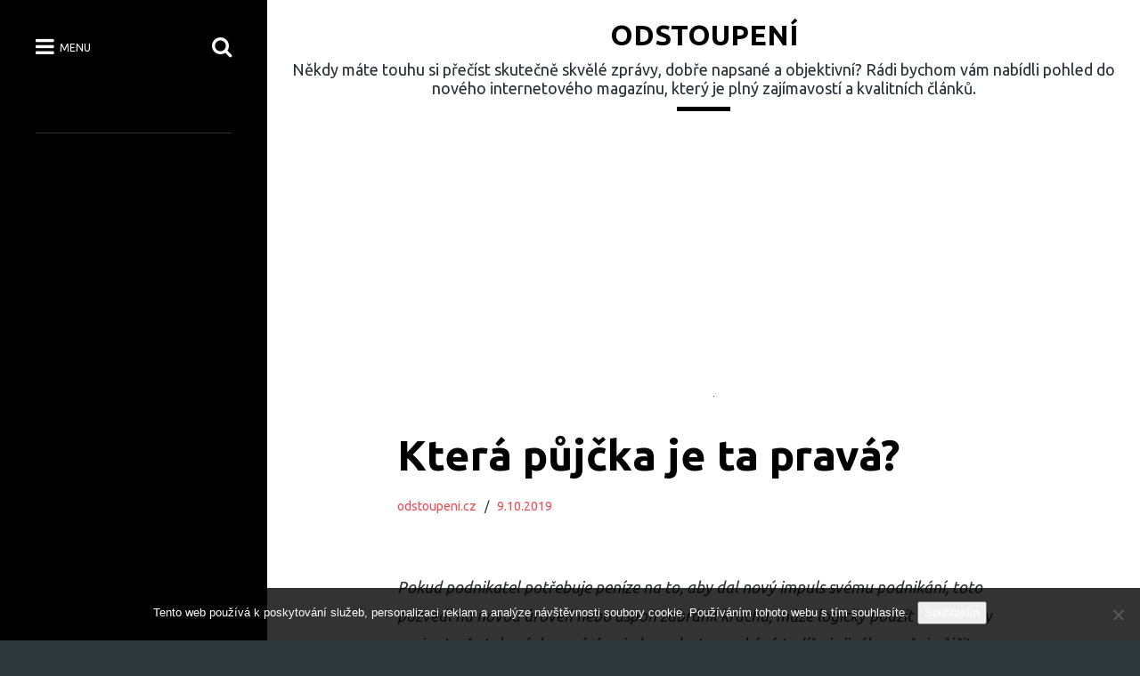

--- FILE ---
content_type: text/html; charset=UTF-8
request_url: https://www.odstoupeni.cz/ktera-pujcka-je-ta-prava/
body_size: 10404
content:
<!DOCTYPE html>
<html lang="cs">
<head>
	<meta charset="UTF-8">
	<meta name="viewport" content="width=device-width, initial-scale=1.0">
	<link rel="profile" href="http://gmpg.org/xfn/11">
	<link rel="pingback" href="https://www.odstoupeni.cz/xmlrpc.php">

	<meta name='robots' content='index, follow, max-image-preview:large, max-snippet:-1, max-video-preview:-1' />

	<!-- This site is optimized with the Yoast SEO plugin v26.8 - https://yoast.com/product/yoast-seo-wordpress/ -->
	<title>Která půjčka je ta pravá?</title>
	<meta name="description" content="Podnikání musí jet a peníze se v něm musí točit. A přinášet zisk. Není-li tomu tak, je něco špatně a je třeba investovat. A kvůli tomu si někdy půjčit." />
	<link rel="canonical" href="https://www.odstoupeni.cz/ktera-pujcka-je-ta-prava/" />
	<meta property="og:locale" content="cs_CZ" />
	<meta property="og:type" content="article" />
	<meta property="og:title" content="Která půjčka je ta pravá?" />
	<meta property="og:description" content="Podnikání musí jet a peníze se v něm musí točit. A přinášet zisk. Není-li tomu tak, je něco špatně a je třeba investovat. A kvůli tomu si někdy půjčit." />
	<meta property="og:url" content="https://www.odstoupeni.cz/ktera-pujcka-je-ta-prava/" />
	<meta property="og:site_name" content="Odstoupení" />
	<meta property="article:published_time" content="2019-02-01T16:47:10+00:00" />
	<meta property="article:modified_time" content="2023-04-28T19:44:31+00:00" />
	<meta property="og:image" content="https://odstoupeni.cz/wp-content/uploads/img_a368379_w1929_t1580579246.jpg" />
	<meta name="author" content="odstoupeni.cz" />
	<meta name="twitter:card" content="summary_large_image" />
	<meta name="twitter:label1" content="Napsal(a)" />
	<meta name="twitter:data1" content="odstoupeni.cz
" />
	<meta name="twitter:label2" content="Odhadovaná doba čtení" />
	<meta name="twitter:data2" content="2 minuty" />
	<!-- / Yoast SEO plugin. -->


<link rel='dns-prefetch' href='//fonts.googleapis.com' />
<style id='wp-img-auto-sizes-contain-inline-css' type='text/css'>
img:is([sizes=auto i],[sizes^="auto," i]){contain-intrinsic-size:3000px 1500px}
/*# sourceURL=wp-img-auto-sizes-contain-inline-css */
</style>
<style id='wp-block-library-inline-css' type='text/css'>
:root{--wp-block-synced-color:#7a00df;--wp-block-synced-color--rgb:122,0,223;--wp-bound-block-color:var(--wp-block-synced-color);--wp-editor-canvas-background:#ddd;--wp-admin-theme-color:#007cba;--wp-admin-theme-color--rgb:0,124,186;--wp-admin-theme-color-darker-10:#006ba1;--wp-admin-theme-color-darker-10--rgb:0,107,160.5;--wp-admin-theme-color-darker-20:#005a87;--wp-admin-theme-color-darker-20--rgb:0,90,135;--wp-admin-border-width-focus:2px}@media (min-resolution:192dpi){:root{--wp-admin-border-width-focus:1.5px}}.wp-element-button{cursor:pointer}:root .has-very-light-gray-background-color{background-color:#eee}:root .has-very-dark-gray-background-color{background-color:#313131}:root .has-very-light-gray-color{color:#eee}:root .has-very-dark-gray-color{color:#313131}:root .has-vivid-green-cyan-to-vivid-cyan-blue-gradient-background{background:linear-gradient(135deg,#00d084,#0693e3)}:root .has-purple-crush-gradient-background{background:linear-gradient(135deg,#34e2e4,#4721fb 50%,#ab1dfe)}:root .has-hazy-dawn-gradient-background{background:linear-gradient(135deg,#faaca8,#dad0ec)}:root .has-subdued-olive-gradient-background{background:linear-gradient(135deg,#fafae1,#67a671)}:root .has-atomic-cream-gradient-background{background:linear-gradient(135deg,#fdd79a,#004a59)}:root .has-nightshade-gradient-background{background:linear-gradient(135deg,#330968,#31cdcf)}:root .has-midnight-gradient-background{background:linear-gradient(135deg,#020381,#2874fc)}:root{--wp--preset--font-size--normal:16px;--wp--preset--font-size--huge:42px}.has-regular-font-size{font-size:1em}.has-larger-font-size{font-size:2.625em}.has-normal-font-size{font-size:var(--wp--preset--font-size--normal)}.has-huge-font-size{font-size:var(--wp--preset--font-size--huge)}.has-text-align-center{text-align:center}.has-text-align-left{text-align:left}.has-text-align-right{text-align:right}.has-fit-text{white-space:nowrap!important}#end-resizable-editor-section{display:none}.aligncenter{clear:both}.items-justified-left{justify-content:flex-start}.items-justified-center{justify-content:center}.items-justified-right{justify-content:flex-end}.items-justified-space-between{justify-content:space-between}.screen-reader-text{border:0;clip-path:inset(50%);height:1px;margin:-1px;overflow:hidden;padding:0;position:absolute;width:1px;word-wrap:normal!important}.screen-reader-text:focus{background-color:#ddd;clip-path:none;color:#444;display:block;font-size:1em;height:auto;left:5px;line-height:normal;padding:15px 23px 14px;text-decoration:none;top:5px;width:auto;z-index:100000}html :where(.has-border-color){border-style:solid}html :where([style*=border-top-color]){border-top-style:solid}html :where([style*=border-right-color]){border-right-style:solid}html :where([style*=border-bottom-color]){border-bottom-style:solid}html :where([style*=border-left-color]){border-left-style:solid}html :where([style*=border-width]){border-style:solid}html :where([style*=border-top-width]){border-top-style:solid}html :where([style*=border-right-width]){border-right-style:solid}html :where([style*=border-bottom-width]){border-bottom-style:solid}html :where([style*=border-left-width]){border-left-style:solid}html :where(img[class*=wp-image-]){height:auto;max-width:100%}:where(figure){margin:0 0 1em}html :where(.is-position-sticky){--wp-admin--admin-bar--position-offset:var(--wp-admin--admin-bar--height,0px)}@media screen and (max-width:600px){html :where(.is-position-sticky){--wp-admin--admin-bar--position-offset:0px}}

/*# sourceURL=wp-block-library-inline-css */
</style><style id='global-styles-inline-css' type='text/css'>
:root{--wp--preset--aspect-ratio--square: 1;--wp--preset--aspect-ratio--4-3: 4/3;--wp--preset--aspect-ratio--3-4: 3/4;--wp--preset--aspect-ratio--3-2: 3/2;--wp--preset--aspect-ratio--2-3: 2/3;--wp--preset--aspect-ratio--16-9: 16/9;--wp--preset--aspect-ratio--9-16: 9/16;--wp--preset--color--black: #000000;--wp--preset--color--cyan-bluish-gray: #abb8c3;--wp--preset--color--white: #ffffff;--wp--preset--color--pale-pink: #f78da7;--wp--preset--color--vivid-red: #cf2e2e;--wp--preset--color--luminous-vivid-orange: #ff6900;--wp--preset--color--luminous-vivid-amber: #fcb900;--wp--preset--color--light-green-cyan: #7bdcb5;--wp--preset--color--vivid-green-cyan: #00d084;--wp--preset--color--pale-cyan-blue: #8ed1fc;--wp--preset--color--vivid-cyan-blue: #0693e3;--wp--preset--color--vivid-purple: #9b51e0;--wp--preset--gradient--vivid-cyan-blue-to-vivid-purple: linear-gradient(135deg,rgb(6,147,227) 0%,rgb(155,81,224) 100%);--wp--preset--gradient--light-green-cyan-to-vivid-green-cyan: linear-gradient(135deg,rgb(122,220,180) 0%,rgb(0,208,130) 100%);--wp--preset--gradient--luminous-vivid-amber-to-luminous-vivid-orange: linear-gradient(135deg,rgb(252,185,0) 0%,rgb(255,105,0) 100%);--wp--preset--gradient--luminous-vivid-orange-to-vivid-red: linear-gradient(135deg,rgb(255,105,0) 0%,rgb(207,46,46) 100%);--wp--preset--gradient--very-light-gray-to-cyan-bluish-gray: linear-gradient(135deg,rgb(238,238,238) 0%,rgb(169,184,195) 100%);--wp--preset--gradient--cool-to-warm-spectrum: linear-gradient(135deg,rgb(74,234,220) 0%,rgb(151,120,209) 20%,rgb(207,42,186) 40%,rgb(238,44,130) 60%,rgb(251,105,98) 80%,rgb(254,248,76) 100%);--wp--preset--gradient--blush-light-purple: linear-gradient(135deg,rgb(255,206,236) 0%,rgb(152,150,240) 100%);--wp--preset--gradient--blush-bordeaux: linear-gradient(135deg,rgb(254,205,165) 0%,rgb(254,45,45) 50%,rgb(107,0,62) 100%);--wp--preset--gradient--luminous-dusk: linear-gradient(135deg,rgb(255,203,112) 0%,rgb(199,81,192) 50%,rgb(65,88,208) 100%);--wp--preset--gradient--pale-ocean: linear-gradient(135deg,rgb(255,245,203) 0%,rgb(182,227,212) 50%,rgb(51,167,181) 100%);--wp--preset--gradient--electric-grass: linear-gradient(135deg,rgb(202,248,128) 0%,rgb(113,206,126) 100%);--wp--preset--gradient--midnight: linear-gradient(135deg,rgb(2,3,129) 0%,rgb(40,116,252) 100%);--wp--preset--font-size--small: 13px;--wp--preset--font-size--medium: 20px;--wp--preset--font-size--large: 36px;--wp--preset--font-size--x-large: 42px;--wp--preset--spacing--20: 0.44rem;--wp--preset--spacing--30: 0.67rem;--wp--preset--spacing--40: 1rem;--wp--preset--spacing--50: 1.5rem;--wp--preset--spacing--60: 2.25rem;--wp--preset--spacing--70: 3.38rem;--wp--preset--spacing--80: 5.06rem;--wp--preset--shadow--natural: 6px 6px 9px rgba(0, 0, 0, 0.2);--wp--preset--shadow--deep: 12px 12px 50px rgba(0, 0, 0, 0.4);--wp--preset--shadow--sharp: 6px 6px 0px rgba(0, 0, 0, 0.2);--wp--preset--shadow--outlined: 6px 6px 0px -3px rgb(255, 255, 255), 6px 6px rgb(0, 0, 0);--wp--preset--shadow--crisp: 6px 6px 0px rgb(0, 0, 0);}:where(.is-layout-flex){gap: 0.5em;}:where(.is-layout-grid){gap: 0.5em;}body .is-layout-flex{display: flex;}.is-layout-flex{flex-wrap: wrap;align-items: center;}.is-layout-flex > :is(*, div){margin: 0;}body .is-layout-grid{display: grid;}.is-layout-grid > :is(*, div){margin: 0;}:where(.wp-block-columns.is-layout-flex){gap: 2em;}:where(.wp-block-columns.is-layout-grid){gap: 2em;}:where(.wp-block-post-template.is-layout-flex){gap: 1.25em;}:where(.wp-block-post-template.is-layout-grid){gap: 1.25em;}.has-black-color{color: var(--wp--preset--color--black) !important;}.has-cyan-bluish-gray-color{color: var(--wp--preset--color--cyan-bluish-gray) !important;}.has-white-color{color: var(--wp--preset--color--white) !important;}.has-pale-pink-color{color: var(--wp--preset--color--pale-pink) !important;}.has-vivid-red-color{color: var(--wp--preset--color--vivid-red) !important;}.has-luminous-vivid-orange-color{color: var(--wp--preset--color--luminous-vivid-orange) !important;}.has-luminous-vivid-amber-color{color: var(--wp--preset--color--luminous-vivid-amber) !important;}.has-light-green-cyan-color{color: var(--wp--preset--color--light-green-cyan) !important;}.has-vivid-green-cyan-color{color: var(--wp--preset--color--vivid-green-cyan) !important;}.has-pale-cyan-blue-color{color: var(--wp--preset--color--pale-cyan-blue) !important;}.has-vivid-cyan-blue-color{color: var(--wp--preset--color--vivid-cyan-blue) !important;}.has-vivid-purple-color{color: var(--wp--preset--color--vivid-purple) !important;}.has-black-background-color{background-color: var(--wp--preset--color--black) !important;}.has-cyan-bluish-gray-background-color{background-color: var(--wp--preset--color--cyan-bluish-gray) !important;}.has-white-background-color{background-color: var(--wp--preset--color--white) !important;}.has-pale-pink-background-color{background-color: var(--wp--preset--color--pale-pink) !important;}.has-vivid-red-background-color{background-color: var(--wp--preset--color--vivid-red) !important;}.has-luminous-vivid-orange-background-color{background-color: var(--wp--preset--color--luminous-vivid-orange) !important;}.has-luminous-vivid-amber-background-color{background-color: var(--wp--preset--color--luminous-vivid-amber) !important;}.has-light-green-cyan-background-color{background-color: var(--wp--preset--color--light-green-cyan) !important;}.has-vivid-green-cyan-background-color{background-color: var(--wp--preset--color--vivid-green-cyan) !important;}.has-pale-cyan-blue-background-color{background-color: var(--wp--preset--color--pale-cyan-blue) !important;}.has-vivid-cyan-blue-background-color{background-color: var(--wp--preset--color--vivid-cyan-blue) !important;}.has-vivid-purple-background-color{background-color: var(--wp--preset--color--vivid-purple) !important;}.has-black-border-color{border-color: var(--wp--preset--color--black) !important;}.has-cyan-bluish-gray-border-color{border-color: var(--wp--preset--color--cyan-bluish-gray) !important;}.has-white-border-color{border-color: var(--wp--preset--color--white) !important;}.has-pale-pink-border-color{border-color: var(--wp--preset--color--pale-pink) !important;}.has-vivid-red-border-color{border-color: var(--wp--preset--color--vivid-red) !important;}.has-luminous-vivid-orange-border-color{border-color: var(--wp--preset--color--luminous-vivid-orange) !important;}.has-luminous-vivid-amber-border-color{border-color: var(--wp--preset--color--luminous-vivid-amber) !important;}.has-light-green-cyan-border-color{border-color: var(--wp--preset--color--light-green-cyan) !important;}.has-vivid-green-cyan-border-color{border-color: var(--wp--preset--color--vivid-green-cyan) !important;}.has-pale-cyan-blue-border-color{border-color: var(--wp--preset--color--pale-cyan-blue) !important;}.has-vivid-cyan-blue-border-color{border-color: var(--wp--preset--color--vivid-cyan-blue) !important;}.has-vivid-purple-border-color{border-color: var(--wp--preset--color--vivid-purple) !important;}.has-vivid-cyan-blue-to-vivid-purple-gradient-background{background: var(--wp--preset--gradient--vivid-cyan-blue-to-vivid-purple) !important;}.has-light-green-cyan-to-vivid-green-cyan-gradient-background{background: var(--wp--preset--gradient--light-green-cyan-to-vivid-green-cyan) !important;}.has-luminous-vivid-amber-to-luminous-vivid-orange-gradient-background{background: var(--wp--preset--gradient--luminous-vivid-amber-to-luminous-vivid-orange) !important;}.has-luminous-vivid-orange-to-vivid-red-gradient-background{background: var(--wp--preset--gradient--luminous-vivid-orange-to-vivid-red) !important;}.has-very-light-gray-to-cyan-bluish-gray-gradient-background{background: var(--wp--preset--gradient--very-light-gray-to-cyan-bluish-gray) !important;}.has-cool-to-warm-spectrum-gradient-background{background: var(--wp--preset--gradient--cool-to-warm-spectrum) !important;}.has-blush-light-purple-gradient-background{background: var(--wp--preset--gradient--blush-light-purple) !important;}.has-blush-bordeaux-gradient-background{background: var(--wp--preset--gradient--blush-bordeaux) !important;}.has-luminous-dusk-gradient-background{background: var(--wp--preset--gradient--luminous-dusk) !important;}.has-pale-ocean-gradient-background{background: var(--wp--preset--gradient--pale-ocean) !important;}.has-electric-grass-gradient-background{background: var(--wp--preset--gradient--electric-grass) !important;}.has-midnight-gradient-background{background: var(--wp--preset--gradient--midnight) !important;}.has-small-font-size{font-size: var(--wp--preset--font-size--small) !important;}.has-medium-font-size{font-size: var(--wp--preset--font-size--medium) !important;}.has-large-font-size{font-size: var(--wp--preset--font-size--large) !important;}.has-x-large-font-size{font-size: var(--wp--preset--font-size--x-large) !important;}
/*# sourceURL=global-styles-inline-css */
</style>

<style id='classic-theme-styles-inline-css' type='text/css'>
/*! This file is auto-generated */
.wp-block-button__link{color:#fff;background-color:#32373c;border-radius:9999px;box-shadow:none;text-decoration:none;padding:calc(.667em + 2px) calc(1.333em + 2px);font-size:1.125em}.wp-block-file__button{background:#32373c;color:#fff;text-decoration:none}
/*# sourceURL=/wp-includes/css/classic-themes.min.css */
</style>
<link rel='stylesheet' id='cookie-notice-front-css' href='https://www.odstoupeni.cz/wp-content/plugins/cookie-notice/css/front.min.css?ver=2.5.11' type='text/css' media='all' />
<link rel='stylesheet' id='kk-star-ratings-css' href='https://www.odstoupeni.cz/wp-content/plugins/kk-star-ratings/src/core/public/css/kk-star-ratings.min.css?ver=5.4.10.3' type='text/css' media='all' />
<link rel='stylesheet' id='collect-stylesheet-css' href='https://www.odstoupeni.cz/wp-content/themes/collect/style.css?ver=6.9' type='text/css' media='all' />
<style id='collect-stylesheet-inline-css' type='text/css'>

.post-navigation .nav-previous { background-image: url(https://www.odstoupeni.cz/wp-content/uploads/img_a361493_w1929_t1574675804.jpg); }
.post-navigation .nav-previous .post-title, .post-navigation .nav-previous a:hover .post-title, .post-navigation .nav-previous .meta-nav { color: #fff; }
.post-navigation .nav-previous a:before { background-color: rgba(0, 0, 0, 0.4); }

.post-navigation .nav-next { background-image: url(https://www.odstoupeni.cz/wp-content/uploads/img_a367828_w1929_t1580299252.jpg); border-top: 0; }
.post-navigation .nav-next .post-title, .post-navigation .nav-next a:hover .post-title, .post-navigation .nav-next .meta-nav { color: #fff; }
.post-navigation .nav-next a:before { background-color: rgba(0, 0, 0, 0.4); }

/*# sourceURL=collect-stylesheet-inline-css */
</style>
<link rel='stylesheet' id='collect-google-fonts-css' href='https://fonts.googleapis.com/css?family=Ubuntu%3A300%2C400%2C400italic%2C500%2C700%2C700italic&#038;subset=latin%2Clatin-ext' type='text/css' media='all' />
<link rel='stylesheet' id='font-awesome-css' href='https://www.odstoupeni.cz/wp-content/themes/collect/css/font-awesome.css?ver=4.6.1' type='text/css' media='all' />
<script type="text/javascript" src="https://www.odstoupeni.cz/wp-includes/js/jquery/jquery.min.js?ver=3.7.1" id="jquery-core-js"></script>
<script type="text/javascript" src="https://www.odstoupeni.cz/wp-includes/js/jquery/jquery-migrate.min.js?ver=3.4.1" id="jquery-migrate-js"></script>
<link rel="alternate" type="application/ld+json" href="https://www.odstoupeni.cz/ktera-pujcka-je-ta-prava/?format=application/ld+json" title="Structured Descriptor Document (JSON-LD format)"><script type="application/ld+json" data-source="DataFeed:WordPress" data-schema="2364-post-Default">{"@context":"https:\/\/schema.org\/","@type":"Article","@id":"https:\/\/www.odstoupeni.cz\/ktera-pujcka-je-ta-prava\/#Article","mainEntityOfPage":"https:\/\/www.odstoupeni.cz\/ktera-pujcka-je-ta-prava\/","headline":"Kter\u00e1 p\u016fj\u010dka je ta prav\u00e1?","name":"Kter\u00e1 p\u016fj\u010dka je ta prav\u00e1?","description":"Podnik\u00e1n\u00ed mus\u00ed jet a pen\u00edze se v n\u011bm mus\u00ed to\u010dit. A p\u0159in\u00e1\u0161et zisk. Nen\u00ed-li tomu tak, je n\u011bco \u0161patn\u011b a je t\u0159eba investovat. A kv\u016fli tomu si n\u011bkdy p\u016fj\u010dit.","datePublished":"2019-10-09","dateModified":"2023-04-28","author":{"@type":"Person","@id":"https:\/\/www.odstoupeni.cz\/author\/#Person","name":"odstoupeni.cz\n","url":"https:\/\/www.odstoupeni.cz\/author\/","identifier":1,"image":{"@type":"ImageObject","@id":"https:\/\/secure.gravatar.com\/avatar\/9514fe8d0d5bc6f8b5e285c47f6d71536ab35446ffb077fff11f6ca1fa8b00ce?s=96&d=mm&r=g","url":"https:\/\/secure.gravatar.com\/avatar\/9514fe8d0d5bc6f8b5e285c47f6d71536ab35446ffb077fff11f6ca1fa8b00ce?s=96&d=mm&r=g","height":96,"width":96}},"publisher":{"@type":"Organization","name":"odstoupeni.cz","logo":{"@type":"ImageObject","@id":"\/logo.png","url":"\/logo.png","width":600,"height":60}},"image":{"@type":"ImageObject","@id":"https:\/\/www.odstoupeni.cz\/wp-content\/uploads\/img_a368379_w1929_t1580579246.jpg","url":"https:\/\/www.odstoupeni.cz\/wp-content\/uploads\/img_a368379_w1929_t1580579246.jpg","height":0,"width":0},"url":"https:\/\/www.odstoupeni.cz\/ktera-pujcka-je-ta-prava\/","about":["D\u016fm a byt"],"wordCount":437,"articleBody":"       Pokud podnikatel pot\u0159ebuje pen\u00edze na to, aby dal nov\u00fd impuls sv\u00e9mu podnik\u00e1n\u00ed, toto pozvedl na novou \u00farove\u0148 nebo aspo\u0148 zabr\u00e1nil krachu, m\u016f\u017ee logicky pou\u017e\u00edt prost\u0159edky svoje. Jen\u017ee takov\u00fdch nem\u00edv\u00e1 nejednou dost a nezb\u00fdv\u00e1 tud\u00ed\u017e nic jin\u00e9ho, ne\u017e si p\u016fj\u010dit n\u011bjak\u00e9 dal\u0161\u00ed. Je to logick\u00e9. Jen\u017ee zkuste si p\u0159edstavit, jak se asi doty\u010dn\u00e9mu podnikateli p\u0159i podobn\u00e9m \u017e\u00e1d\u00e1n\u00ed o p\u016fj\u010dku vede. Ano, ne v\u017edy je to jednoduch\u00e9. Tento nap\u0159\u00edklad p\u0159ijde do banky. A jakmile zv\u00ed, co v\u0161echno bude muset splnit, aby se p\u016fj\u010den\u00ed finan\u010dn\u00edch prost\u0159edk\u016f do\u010dkal, za\u010dne pln\u00fdm pr\u00e1vem p\u0159ich\u00e1zet o iluze. Je tolik toho, na \u010dem m\u016f\u017ee ztroskotat a tak\u00e9 dost mo\u017en\u00e1 nakonec ztroskot\u00e1! Jen tak nam\u00e1tkou: &#8211; Da\u0148ov\u00e9 p\u0159izn\u00e1n\u00ed, je\u017e mus\u00ed podle n\u00e1zoru banky vypadat v\u00edce ne\u017e dob\u0159e. &#8211; Registry dlu\u017en\u00edk\u016f, v nich\u017e by nem\u011bla b\u00fdt ani sebemen\u0161\u00ed stopa po n\u011bjak\u00e9m z\u00e1znamu. &#8211; Absence dal\u0161\u00edch dluh\u016f, kter\u00e9 by mohly sni\u017eovat \u017eadatelovu schopnost spl\u00e1cet. &#8211; \u017d\u00e1dn\u00e9 exekuce a dal\u0161\u00ed negativa.  Nen\u00ed tedy divu, \u017ee spousta podnikatel\u016f-\u017eadatel\u016f v bance poho\u0159\u00ed. Dokl\u00e1daj\u00ed kdeco, sh\u00e1n\u011bj\u00ed, pap\u00edruj\u00ed, \u010dekaj\u00ed, a to v\u0161echno marn\u011b. A co si po\u010d\u00edt po zam\u00edtnut\u00ed svoj\u00ed \u017e\u00e1dosti? Ti nejrozumn\u011bj\u0161\u00ed m\u00ed\u0159\u00ed do nebankovn\u00ed spole\u010dnosti a jejich volbou je zde americk\u00e1 hypot\u00e9ka bez dokl\u00e1d\u00e1n\u00ed p\u0159\u00edjm\u016f. A to nikoliv ze zoufalstv\u00ed, ale sp\u00ed\u0161e z rozumu. Proto\u017ee je to pr\u00e1v\u011b tato p\u016fj\u010dka, ji\u017e z\u00edsk\u00e1 i hodn\u011b problematick\u00fd \u017eadatel. Toho, co se tu mus\u00ed splnit, je toti\u017e jen velice m\u00e1lo, daleko m\u00e9n\u011b ne\u017e v prve zm\u00edn\u011bn\u00fdch bank\u00e1ch. Jakmile m\u00e1 takov\u00fd \u017eadatel nemovitost, ji\u017e by mohl d\u00e1t za tuto p\u016fj\u010dku do z\u00e1stavy, a jakmile m\u00e1 aspo\u0148 takov\u00e9 p\u0159\u00edjmy, aby mu sta\u010dily na spl\u00e1cen\u00ed, m\u00e1 tu vyhr\u00e1no.  Sta\u010d\u00ed si za\u017e\u00e1dat p\u0159es internet, zaslat n\u011bkolik fotografi\u00ed doty\u010dn\u00e9 nemovitosti e-mailem k posouzen\u00ed a je to. Do \u010dty\u0159iadvaceti hodin je rozhodnuto, zda a kolik \u017eadatel dostane, a jakmile je pak podeps\u00e1na smlouva, nic nebr\u00e1n\u00ed rychl\u00e9 v\u00fdplat\u011b a mo\u017enosti pou\u017e\u00edt ony pot\u0159ebn\u00e9 pen\u00edze na to, na co je jich zapot\u0159eb\u00ed. A i spl\u00e1cen\u00ed je natolik ide\u00e1ln\u00ed, \u017ee mo\u017en\u00e1 ani vy t\u00e9to hypot\u00e9ce neodol\u00e1te. http:\/\/www.nutrifree.cz\/blog\/281-susenky-frollini-pokuseni-kteremu-neodolate                                                                                                                                                                                                                                                                                                                                                                                           3.4\/5 - (5 votes)        "}</script>
<script type="application/ld+json" data-source="DataFeed:WordPress" data-schema="Breadcrumb">{"@context":"https:\/\/schema.org\/","@type":"BreadcrumbList","itemListElement":[{"@type":"ListItem","position":1,"name":"Kter\u00e1 p\u016fj\u010dka je ta prav\u00e1?","item":"https:\/\/www.odstoupeni.cz\/ktera-pujcka-je-ta-prava\/#breadcrumbitem"}]}</script>
<script type="application/ld+json">{
    "@context": "https://schema.org/",
    "@type": "CreativeWorkSeries",
    "name": "Která půjčka je ta pravá?",
    "aggregateRating": {
        "@type": "AggregateRating",
        "ratingValue": "3.4",
        "bestRating": "5",
        "ratingCount": "5"
    }
}</script><script async src="https://pagead2.googlesyndication.com/pagead/js/adsbygoogle.js?client=ca-pub-1591090612911645"
     crossorigin="anonymous"></script>
<link rel="icon" type="image/png" href="/wp-content/uploads/fbrfg/favicon-96x96.png" sizes="96x96" />
<link rel="icon" type="image/svg+xml" href="/wp-content/uploads/fbrfg/favicon.svg" />
<link rel="shortcut icon" href="/wp-content/uploads/fbrfg/favicon.ico" />
<link rel="apple-touch-icon" sizes="180x180" href="/wp-content/uploads/fbrfg/apple-touch-icon.png" />
<link rel="manifest" href="/wp-content/uploads/fbrfg/site.webmanifest" /></head>

<body class="wp-singular post-template-default single single-post postid-2364 single-format-standard wp-theme-collect cookies-not-set">
	<div id="page">
		<header id="masthead" role="banner">
			<div class="container">
				
								<div class="site-title ">
					<a href="https://www.odstoupeni.cz" title="Odstoupení" rel="home">Odstoupení</a>
				</div>

				<div class="site-description ">
Někdy máte touhu si přečíst skutečně skvělé zprávy, dobře napsané a objektivní? Rádi bychom vám nabídli pohled do nového internetového magazínu, který je plný zajímavostí a kvalitních článků.</div>

				<div class="nav-icons">
					<span class="nav-open"><i class="fa fa-bars"></i> <span>Menu</span></span>
					<span class="nav-search"><i class="fa fa-search"></i></span>
				</div>
			</div>
		</header>

		<main id="content" class="site-content">
			<a class="screen-reader-text" href="#primary" title="Skip to content">Skip to content</a>
	<div class="container">
		<div id="primary">

			<article id="post-2364" class="post-2364 post type-post status-publish format-standard has-post-thumbnail hentry category-dum-a-byt">

					<div class="break-out fadeInUp">
				<a href="https://www.odstoupeni.cz/ktera-pujcka-je-ta-prava/">
					<img width="1" height="1" src="https://www.odstoupeni.cz/wp-content/uploads/img_a368379_w1929_t1580579246.jpg" class="attachment-large size-large wp-post-image" alt="" decoding="async" />				</a>
			</div>
		
		<div class="entry-wrapper">
			
	<header>
		<h1 class="entry-title">Která půjčka je ta pravá?</h1>
		<div class="entry-meta">
			<span class="vcard author">
				<span class="fn"><a href="https://www.odstoupeni.cz/author/" title="Posts by odstoupeni.cz
" rel="author">odstoupeni.cz
</a></span>
			</span>
			&nbsp;&nbsp;/&nbsp;&nbsp;
			<a href="https://www.odstoupeni.cz/ktera-pujcka-je-ta-prava/" class="time"><time class="date published updated" datetime="2019-10-09">9.10.2019</time></a>

					</div>
	</header>
		    <div class="entry-content">
			    <p><!DOCTYPE html PUBLIC "-//W3C//DTD HTML 4.0 Transitional//EN" "http://www.w3.org/TR/REC-html40/loose.dtd"><br />
<html><head><meta http-equiv="Content-Type" content="text/html; charset=UTF-8">  <meta http-equiv="Content-Type" content="text/html; charset=UTF-8"> <meta http-equiv="Content-Type" content="text/html; charset=UTF-8"> <meta http-equiv="Content-Type" content="text/html; charset=UTF-8">  </head><body> <em>Pokud podnikatel potřebuje peníze na to, aby dal nový impuls svému podnikání, toto pozvedl na novou úroveň nebo aspoň zabránil krachu, může logicky použít prostředky svoje. Jenže takových nemívá nejednou dost a nezbývá tudíž nic jiného, než si půjčit nějaké další.</em><br /> <em>Je to logické. Jenže zkuste si představit, jak se asi dotyčnému podnikateli při podobném žádání o půjčku vede. Ano, ne vždy je to jednoduché.</em><br /> <em>Tento například přijde do banky. A jakmile zví, co všechno bude muset splnit, aby se půjčení finančních prostředků dočkal, začne plným právem přicházet o iluze. Je tolik toho, na čem může ztroskotat a také dost možná nakonec ztroskotá! Jen tak namátkou:</em><br /> &#8211; <em>Daňové přiznání, jež musí podle názoru banky vypadat více než dobře.</em><br /> &#8211; <em>Registry dlužníků, v nichž by neměla být ani sebemenší stopa po nějakém záznamu.</em><br /> &#8211; <em>Absence dalších dluhů, které by mohly snižovat žadatelovu schopnost splácet.</em><br /> &#8211; <em>Žádné exekuce a další negativa.<br /> <img decoding="async" alt="eurocentová mince" src="https://odstoupeni.cz/wp-content/uploads/img_a368379_w1929_t1580579246.jpg"></em><br /> <em>Není tedy divu, že spousta podnikatelů-žadatelů v bance pohoří. Dokládají kdeco, shánějí, papírují, čekají, a to všechno marně.</em><br /> <em>A co si počít po zamítnutí svojí žádosti?</em><br /> <em>Ti nejrozumnější míří do nebankovní společnosti a jejich volbou je zde </em><a href="https://nebankovni-hypoteky-cz.cz/hypoteka-bez-registru/" target="_blank"><em>americká hypotéka bez dokládání příjmů</em></a><em>. A to nikoliv ze zoufalství, ale spíše z rozumu. Protože je to právě tato půjčka, již získá i hodně problematický žadatel. Toho, co se tu musí splnit, je totiž jen velice málo, daleko méně než v prve zmíněných bankách. Jakmile má takový žadatel nemovitost, již by mohl dát za tuto půjčku do zástavy, a jakmile má aspoň takové příjmy, aby mu stačily na splácení, má tu vyhráno.<br /> <img decoding="async" alt="exotická měna" src="https://odstoupeni.cz/wp-content/uploads/img_a368379_w1929_t1580579254.jpg"></em><br /> <em>Stačí si zažádat přes internet, zaslat několik fotografií dotyčné nemovitosti e-mailem k posouzení a je to. Do čtyřiadvaceti hodin je rozhodnuto, zda a kolik žadatel dostane, a jakmile je pak podepsána smlouva, nic nebrání rychlé výplatě a možnosti použít ony potřebné peníze na to, na co je jich zapotřebí. A i splácení je natolik ideální, že možná ani vy této hypotéce neodoláte. <a href="http://www.nutrifree.cz/blog/281-susenky-frollini-pokuseni-kteremu-neodolate" title="http://www.nutrifree.cz/blog/281-susenky-frollini-pokuseni-kteremu-neodolate">http://www.nutrifree.cz/blog/281-susenky-frollini-pokuseni-kteremu-neodolate</a> </em><br />  </body></html></p>


<div class="kk-star-ratings kksr-auto kksr-align-left kksr-valign-bottom"
    data-payload='{&quot;align&quot;:&quot;left&quot;,&quot;id&quot;:&quot;2364&quot;,&quot;slug&quot;:&quot;default&quot;,&quot;valign&quot;:&quot;bottom&quot;,&quot;ignore&quot;:&quot;&quot;,&quot;reference&quot;:&quot;auto&quot;,&quot;class&quot;:&quot;&quot;,&quot;count&quot;:&quot;5&quot;,&quot;legendonly&quot;:&quot;&quot;,&quot;readonly&quot;:&quot;&quot;,&quot;score&quot;:&quot;3.4&quot;,&quot;starsonly&quot;:&quot;&quot;,&quot;best&quot;:&quot;5&quot;,&quot;gap&quot;:&quot;5&quot;,&quot;greet&quot;:&quot;&quot;,&quot;legend&quot;:&quot;3.4\/5 - (5 votes)&quot;,&quot;size&quot;:&quot;20&quot;,&quot;title&quot;:&quot;Která půjčka je ta pravá?&quot;,&quot;width&quot;:&quot;82.5&quot;,&quot;_legend&quot;:&quot;{score}\/{best} - ({count} {votes})&quot;,&quot;font_factor&quot;:&quot;1.25&quot;}'>
            
<div class="kksr-stars">
    
<div class="kksr-stars-inactive">
            <div class="kksr-star" data-star="1" style="padding-right: 5px">
            

<div class="kksr-icon" style="width: 20px; height: 20px;"></div>
        </div>
            <div class="kksr-star" data-star="2" style="padding-right: 5px">
            

<div class="kksr-icon" style="width: 20px; height: 20px;"></div>
        </div>
            <div class="kksr-star" data-star="3" style="padding-right: 5px">
            

<div class="kksr-icon" style="width: 20px; height: 20px;"></div>
        </div>
            <div class="kksr-star" data-star="4" style="padding-right: 5px">
            

<div class="kksr-icon" style="width: 20px; height: 20px;"></div>
        </div>
            <div class="kksr-star" data-star="5" style="padding-right: 5px">
            

<div class="kksr-icon" style="width: 20px; height: 20px;"></div>
        </div>
    </div>
    
<div class="kksr-stars-active" style="width: 82.5px;">
            <div class="kksr-star" style="padding-right: 5px">
            

<div class="kksr-icon" style="width: 20px; height: 20px;"></div>
        </div>
            <div class="kksr-star" style="padding-right: 5px">
            

<div class="kksr-icon" style="width: 20px; height: 20px;"></div>
        </div>
            <div class="kksr-star" style="padding-right: 5px">
            

<div class="kksr-icon" style="width: 20px; height: 20px;"></div>
        </div>
            <div class="kksr-star" style="padding-right: 5px">
            

<div class="kksr-icon" style="width: 20px; height: 20px;"></div>
        </div>
            <div class="kksr-star" style="padding-right: 5px">
            

<div class="kksr-icon" style="width: 20px; height: 20px;"></div>
        </div>
    </div>
</div>
                

<div class="kksr-legend" style="font-size: 16px;">
            3.4/5 - (5 votes)    </div>
    </div>
		    </div><!-- .entry-content -->

			
				<footer>
					<div class="entry-category">
				Posted in: <a href="https://www.odstoupeni.cz/dum-a-byt/" rel="category tag">Dům a byt</a>			</div>
		
	    
	</footer><!-- .entry -->
			</div>

	</article> <!-- #post-2364 -->
	<nav class="navigation post-navigation" aria-label="Příspěvky">
		<h2 class="screen-reader-text">Navigace pro příspěvek</h2>
		<div class="nav-links"><div class="nav-previous"><a href="https://www.odstoupeni.cz/dostante-vsechno-co-od-zabavy-ocekavate/" rel="prev"><span class="meta-nav" aria-hidden="true"><i class="fa fa-long-arrow-left"></i> Previous</span> <span class="screen-reader-text">Previous post:</span> <span class="post-title">Dostaňte všechno, co od zábavy očekáváte</span></a></div><div class="nav-next"><a href="https://www.odstoupeni.cz/na-co-si-dat-pozor-pri-sjednavani-uveru-hypoteky/" rel="next"><span class="meta-nav" aria-hidden="true">Next <i class="fa fa-long-arrow-right"></i></span> <span class="screen-reader-text">Next post:</span> <span class="post-title">Na co si dát pozor při sjednávání úvěru / hypotéky</span></a></div></div>
	</nav>
		</div>
	</div>

	<div id="sidebar" class="" role="complementary">
		<div class="nav-icons">
			<span class="nav-open pull-left"><i class="fa fa-bars"></i> <span>Menu</span></span>
			<span class="nav-search pull-right"><i class="fa fa-search"></i></span>
		</div>

				<div id="main-sidebar" >
			
			<aside id="nav_menu-3" class="widget widget_nav_menu"></aside>
					</div>

					<div id="hidden-sidebar">
						<nav class="main-navigation widget" role="navigation">
			<h3 class="screen-reader-text">Main menu</h3>
			<ul class="menu">	<li class="cat-item cat-item-2"><a href="https://www.odstoupeni.cz/dum-a-byt/">Dům a byt</a>
</li>
	<li class="cat-item cat-item-3"><a href="https://www.odstoupeni.cz/ekonomika/">Ekonomika</a>
</li>
	<li class="cat-item cat-item-7"><a href="https://www.odstoupeni.cz/kultura/">Kultura</a>
</li>
	<li class="cat-item cat-item-5"><a href="https://www.odstoupeni.cz/podnikani/">Podnikání</a>
</li>
	<li class="cat-item cat-item-6"><a href="https://www.odstoupeni.cz/vyrobky/">Výrobky</a>
</li>
</ul>		</nav>
		
							</div>
		
			</div><!-- #sidebar -->		</main><!-- main -->

		<div class="search-bar">
			<div class="search-wrapper">
				<form role="search" method="get" class="search-form" action="https://www.odstoupeni.cz/">
				<label>
					<span class="screen-reader-text">Vyhledávání</span>
					<input type="search" class="search-field" placeholder="Hledat &hellip;" value="" name="s" />
				</label>
				<input type="submit" class="search-submit" value="Hledat" />
			</form>				<div class="close-search"><i class="fa fa-close"></i> Close</div>
			</div>
		</div>

		<footer id="footer" role="contentinfo">
			<div class="container">
				
				<div class="copyright">
					<span id="abc-custom-copyright" class="pull-left">Copyright &copy; 2026  <a href="https://www.odstoupeni.cz">Odstoupení</a>. All Rights Reserved.</span>
					<span id="abc-credit-link" class="pull-right abc-credit">The Collect Theme by <a href="https://alphabetthemes.com/downloads/collect-wordpress-theme">Alphabet Themes</a>.</span>
				</div>
			</div>
		</footer><!-- #footer -->
	</div><!-- #page -->

<script type="speculationrules">
{"prefetch":[{"source":"document","where":{"and":[{"href_matches":"/*"},{"not":{"href_matches":["/wp-*.php","/wp-admin/*","/wp-content/uploads/*","/wp-content/*","/wp-content/plugins/*","/wp-content/themes/collect/*","/*\\?(.+)"]}},{"not":{"selector_matches":"a[rel~=\"nofollow\"]"}},{"not":{"selector_matches":".no-prefetch, .no-prefetch a"}}]},"eagerness":"conservative"}]}
</script>
<script type="text/javascript" id="cookie-notice-front-js-before">
/* <![CDATA[ */
var cnArgs = {"ajaxUrl":"https:\/\/www.odstoupeni.cz\/wp-admin\/admin-ajax.php","nonce":"6c7e0cd7dc","hideEffect":"fade","position":"bottom","onScroll":true,"onScrollOffset":250,"onClick":false,"cookieName":"cookie_notice_accepted","cookieTime":2592000,"cookieTimeRejected":2592000,"globalCookie":false,"redirection":false,"cache":true,"revokeCookies":false,"revokeCookiesOpt":"automatic"};

//# sourceURL=cookie-notice-front-js-before
/* ]]> */
</script>
<script type="text/javascript" src="https://www.odstoupeni.cz/wp-content/plugins/cookie-notice/js/front.min.js?ver=2.5.11" id="cookie-notice-front-js"></script>
<script type="text/javascript" id="kk-star-ratings-js-extra">
/* <![CDATA[ */
var kk_star_ratings = {"action":"kk-star-ratings","endpoint":"https://www.odstoupeni.cz/wp-admin/admin-ajax.php","nonce":"fe96f25062"};
//# sourceURL=kk-star-ratings-js-extra
/* ]]> */
</script>
<script type="text/javascript" src="https://www.odstoupeni.cz/wp-content/plugins/kk-star-ratings/src/core/public/js/kk-star-ratings.min.js?ver=5.4.10.3" id="kk-star-ratings-js"></script>
<script type="text/javascript" src="https://www.odstoupeni.cz/wp-includes/js/imagesloaded.min.js?ver=5.0.0" id="imagesloaded-js"></script>
<script type="text/javascript" src="https://www.odstoupeni.cz/wp-includes/js/masonry.min.js?ver=4.2.2" id="masonry-js"></script>
<script type="text/javascript" src="https://www.odstoupeni.cz/wp-content/themes/collect/js/theme.js?ver=6.9" id="theme-js"></script>

		<!-- Cookie Notice plugin v2.5.11 by Hu-manity.co https://hu-manity.co/ -->
		<div id="cookie-notice" role="dialog" class="cookie-notice-hidden cookie-revoke-hidden cn-position-bottom" aria-label="Cookie Notice" style="background-color: rgba(0,0,0,0.8);"><div class="cookie-notice-container" style="color: #fff"><span id="cn-notice-text" class="cn-text-container">Tento web používá k poskytování služeb, personalizaci reklam a analýze návštěvnosti soubory cookie. Používáním tohoto webu s tím souhlasíte.</span><span id="cn-notice-buttons" class="cn-buttons-container"><button id="cn-accept-cookie" data-cookie-set="accept" class="cn-set-cookie cn-button cn-button-custom button" aria-label="Souhlasím">Souhlasím</button></span><button type="button" id="cn-close-notice" data-cookie-set="accept" class="cn-close-icon" aria-label="No"></button></div>
			
		</div>
		<!-- / Cookie Notice plugin --></body>
</html>

--- FILE ---
content_type: text/html; charset=utf-8
request_url: https://www.google.com/recaptcha/api2/aframe
body_size: 258
content:
<!DOCTYPE HTML><html><head><meta http-equiv="content-type" content="text/html; charset=UTF-8"></head><body><script nonce="ZZG6pwYnfcTQAcxxnHpDKw">/** Anti-fraud and anti-abuse applications only. See google.com/recaptcha */ try{var clients={'sodar':'https://pagead2.googlesyndication.com/pagead/sodar?'};window.addEventListener("message",function(a){try{if(a.source===window.parent){var b=JSON.parse(a.data);var c=clients[b['id']];if(c){var d=document.createElement('img');d.src=c+b['params']+'&rc='+(localStorage.getItem("rc::a")?sessionStorage.getItem("rc::b"):"");window.document.body.appendChild(d);sessionStorage.setItem("rc::e",parseInt(sessionStorage.getItem("rc::e")||0)+1);localStorage.setItem("rc::h",'1769171488118');}}}catch(b){}});window.parent.postMessage("_grecaptcha_ready", "*");}catch(b){}</script></body></html>

--- FILE ---
content_type: text/css
request_url: https://www.odstoupeni.cz/wp-content/themes/collect/style.css?ver=6.9
body_size: 9492
content:
/*!
Theme Name: Collect
Theme URI: https://alphabetthemes.com/downloads/collect-wordpress-theme/
Author: Alphabet Themes
Author URI: https://alphabetthemes.com/
Description: Simplify your site with Collect, a beautifully designed theme for blogs, portfolios and businesses. Create a custom mosaic of posts on your home page and control whether each one takes up one column, or appears extra wide or tall. Use Jetpack's featured content to display important posts or pages above the home page grid. With tons of possibilities, no two layouts are the same. Designed to look great on desktop browsers, tablets and handheld devices. For a live demo go to http://demos.alphabetthemes.com/?theme=collect.
Version: 1.0.4
Text Domain: collect
Domain Path: /languages/
Tags: one-column, two-columns, right-sidebar, custom-colors, custom-header, custom-menu, editor-style, featured-image-header, featured-images, flexible-header, microformats, post-formats, rtl-language-support, sticky-post, theme-options, threaded-comments, translation-ready

License: GNU General Public License v2.0
License URI: http://www.gnu.org/licenses/gpl-2.0.html

Collect WordPress Theme, Copyright 2016 Bavotasan Web Development Inc.
Collect is distributed under the terms of the GNU GPL
*/
/* =WordPress Core
-------------------------------------------------------------- */
.container, .row, .nav-icons, .gallery, .posts-navigation, .comments-area .comment-content, #archive-header .archive-title, #footer .extended-footer {
  *zoom: 1; }
  .container:before, .row:before, .nav-icons:before, .gallery:before, .posts-navigation:before, .comments-area .comment-content:before, #archive-header .archive-title:before, #footer .extended-footer:before, .container:after, .row:after, .nav-icons:after, .gallery:after, .posts-navigation:after, .comments-area .comment-content:after, #archive-header .archive-title:after, #footer .extended-footer:after {
    content: " ";
    display: table; }
  .container:after, .row:after, .nav-icons:after, .gallery:after, .posts-navigation:after, .comments-area .comment-content:after, #archive-header .archive-title:after, #footer .extended-footer:after {
    clear: both; }

/*! normalize.css v3.0.3 | MIT License | github.com/necolas/normalize.css */
html {
  font-family: sans-serif;
  -ms-text-size-adjust: 100%;
  -webkit-text-size-adjust: 100%; }

body {
  margin: 0; }

article,
aside,
details,
figcaption,
figure,
footer,
header,
hgroup,
main,
menu,
nav,
section,
summary {
  display: block; }

audio,
canvas,
progress,
video {
  display: inline-block;
  vertical-align: baseline; }

audio:not([controls]) {
  display: none;
  height: 0; }

[hidden],
template {
  display: none; }

a {
  background-color: transparent; }

a:active,
a:hover {
  outline: 0; }

abbr[title] {
  border-bottom: 1px dotted; }

b,
strong {
  font-weight: bold; }

dfn {
  font-style: italic; }

h1 {
  font-size: 2em;
  margin: 0.67em 0; }

mark {
  background: #ff0;
  color: #000; }

small {
  font-size: 80%; }

sub,
sup {
  font-size: 75%;
  line-height: 0;
  position: relative;
  vertical-align: baseline; }

sup {
  top: -0.5em; }

sub {
  bottom: -0.25em; }

img {
  border: 0; }

svg:not(:root) {
  overflow: hidden; }

figure {
  margin: 1em 40px; }

hr {
  -webkit-box-sizing: content-box;
  -moz-box-sizing: content-box;
  box-sizing: content-box;
  height: 0; }

pre {
  overflow: auto; }

code,
kbd,
pre,
samp {
  font-family: monospace, monospace;
  font-size: 1em; }

button,
input,
optgroup,
select,
textarea {
  color: inherit;
  font: inherit;
  margin: 0; }

button {
  overflow: visible; }

button,
select {
  text-transform: none; }

button,
html input[type="button"],
input[type="reset"],
input[type="submit"] {
  -webkit-appearance: button;
  cursor: pointer; }

button[disabled],
html input[disabled] {
  cursor: default; }

button::-moz-focus-inner,
input::-moz-focus-inner {
  border: 0;
  padding: 0; }

input {
  line-height: normal; }

input[type="checkbox"],
input[type="radio"] {
  -webkit-box-sizing: border-box;
  -moz-box-sizing: border-box;
  box-sizing: border-box;
  padding: 0;
  display: inline-block;
  height: auto; }

input[type="number"]::-webkit-inner-spin-button,
input[type="number"]::-webkit-outer-spin-button {
  height: auto; }

input[type="search"] {
  -webkit-appearance: textfield;
  -webkit-box-sizing: content-box;
  -moz-box-sizing: content-box;
  box-sizing: content-box; }

input[type="search"]::-webkit-search-cancel-button,
input[type="search"]::-webkit-search-decoration {
  -webkit-appearance: none; }

fieldset {
  border: 1px solid #c0c0c0;
  margin: 0 2px;
  padding: 0.35em 0.625em 0.75em; }

legend {
  border: 0;
  padding: 0; }

textarea {
  overflow: auto; }

optgroup {
  font-weight: bold; }

table {
  border-collapse: collapse;
  border-spacing: 0; }

td,
th {
  padding: 0; }

.container {
  width: 100%;
  clear: both;
  padding: 0px 10px;
  margin: 0px auto;
  position: relative; }
  @media (min-width: 600px) {
    .container {
      max-width: 600px;
      padding: 0px 20px; } }
  @media (min-width: 768px) {
    .container {
      max-width: 768px; } }
  @media (min-width: 980px) {
    .container {
      max-width: 980px; } }
  @media (min-width: 1000px) {
    .container {
      max-width: 1000px; } }

.row {
  margin-left: -10px;
  margin-right: -10px; }
  @media (min-width: 600px) {
    .row {
      margin-left: -20px;
      margin-right: -20px; } }
  .row.push .cols-2:nth-child(1) {
    left: 50%; }
  .row.push .cols-2:nth-child(2) {
    right: 50%; }

.content-thin,
.content-wide,
.cols,
.centered {
  width: 100%; }

@media (min-width: 768px) {
  .content-thin {
    width: 25%;
    text-align: right; } }
@media (min-width: 980px) {
  .content-thin {
    width: 20%; } }

@media (min-width: 768px) {
  .cols-2 {
    width: 50%; } }

@media (min-width: 768px) {
  .cols-3 {
    width: 33.3333%; } }

@media (min-width: 768px) {
  .cols-4 {
    width: 25%; } }

.centered,
.content-thin,
.content-wide,
.cols {
  padding-left: 10px;
  padding-right: 10px; }
  @media (min-width: 600px) {
    .centered,
    .content-thin,
    .content-wide,
    .cols {
      padding-left: 20px;
      padding-right: 20px; } }

@media (min-width: 768px) {
  .content-thin,
  .content-wide,
  .cols {
    float: left; } }

.cols {
  margin-bottom: 30px;
  position: relative; }

@media (min-width: 768px) {
  .content-wide,
  .centered {
    width: 75%; } }
@media (min-width: 980px) {
  .content-wide,
  .centered {
    width: 60%; } }

.hide-mobile {
  display: none; }
  @media (min-width: 600px) {
    .hide-mobile {
      display: block; } }

.hide-tablet {
  display: none; }
  @media (min-width: 768px) {
    .hide-tablet {
      display: block; } }

@media (min-width: 600px) {
  .show-mobile {
    display: none; } }
@media (min-width: 768px) {
  .show-tablet {
    display: none; } }
.centered {
  margin-left: auto;
  margin-right: auto; }
  @media (min-width: 768px) {
    .search .centered {
      padding-left: 10px; } }

.pull-left,
.pull-right {
  float: none !important; }

@media (min-width: 600px) {
  .pull-right {
    float: right !important; }

  .pull-left {
    float: left !important; } }
/* =Defaults
-------------------------------------------------------------- */
* {
  -webkit-box-sizing: border-box;
  -moz-box-sizing: border-box;
  box-sizing: border-box;
  outline: none; }

*:before,
*:after {
  -webkit-box-sizing: border-box;
  -moz-box-sizing: border-box;
  box-sizing: border-box; }

.screen-reader-text {
  position: absolute;
  width: 1px;
  height: 1px;
  margin: -1px;
  padding: 0;
  overflow: hidden;
  clip: rect(0, 0, 0, 0);
  border: 0; }

/* =Elements
-------------------------------------------------------------- */
html {
  -webkit-tap-highlight-color: transparent;
  font-size: 100%; }
  @media (min-width: 1600px) {
    html {
      font-size: 115%; } }
  @media (max-width: 600px) {
    html {
      font-size: 95%; } }

body {
  font-family: "Ubuntu", sans-serif;
  line-height: 1.8;
  font-size: 18px;
  font-size: 1.125rem;
  color: #283037;
  background: #2E3739; }
  @media (max-width: 600px) {
    body {
      padding-top: 0 !important; } }
  body.menu-open, body.search-open {
    overflow: hidden; }
  @media (min-width: 769px) {
    body.menu-open {
      overflow: auto; } }

a {
  color: #ed4c54;
  text-decoration: none; }
  a:hover {
    color: #d7161f; }

a,
button,
input[type="submit"],
.comment-reply-link {
  -moz-transition: all 0.15s linear;
  -o-transition: all 0.15s linear;
  -webkit-transition: all 0.15s linear;
  transition: all 0.15s linear; }

p {
  margin: 0 0 25px 0; }

h1, h2, h3, h4, h5, h6 {
  font-family: "Ubuntu", sans-serif;
  font-weight: 700;
  color: #000;
  line-height: 1.2; }
  .entry-content h1, .entry-content h2, .entry-content h3, .entry-content h4, .entry-content h5, .entry-content h6 {
    font-weight: normal;
    letter-spacing: -0.0250em; }

h1 {
  font-size: 50px;
  font-size: 3.125rem; }

h2 {
  font-size: 40px;
  font-size: 2.5rem; }

h3 {
  font-size: 30px;
  font-size: 1.875rem; }

h4 {
  font-size: 22px;
  font-size: 1.375rem; }

h5 {
  font-size: 18px;
  font-size: 1.125rem; }

h6 {
  font-size: 16px;
  font-size: 1rem; }

input:not([type="submit"]),
textarea,
select {
  -moz-box-shadow: inset 0 1px 1px rgba(0, 0, 0, 0.075);
  -webkit-box-shadow: inset 0 1px 1px rgba(0, 0, 0, 0.075);
  box-shadow: inset 0 1px 1px rgba(0, 0, 0, 0.075);
  -moz-transition: border-color 0.15s ease-in-out, box-shadow 0.15s ease-in-out;
  -o-transition: border-color 0.15s ease-in-out, box-shadow 0.15s ease-in-out;
  -webkit-transition: border-color 0.15s ease-in-out, box-shadow 0.15s ease-in-out;
  transition: border-color 0.15s ease-in-out, box-shadow 0.15s ease-in-out;
  border-radius: 4px;
  display: block;
  width: 100%;
  min-height: 34px;
  padding: 6px 12px;
  font-size: 14px;
  font-size: .875rem;
  line-height: 1.42857143;
  color: #555;
  background-color: #fff;
  background-image: none;
  border: 1px solid #ccc; }
  input:not([type="submit"])[type="submit"],
  textarea[type="submit"],
  select[type="submit"] {
    width: auto; }
  input:not([type="submit"]):focus,
  textarea:focus,
  select:focus {
    -moz-box-shadow: inset 0 1px 1px rgba(0, 0, 0, 0.075), 0 0 8px rgba(102, 175, 233, 0.6);
    -webkit-box-shadow: inset 0 1px 1px rgba(0, 0, 0, 0.075), 0 0 8px rgba(102, 175, 233, 0.6);
    box-shadow: inset 0 1px 1px rgba(0, 0, 0, 0.075), 0 0 8px rgba(102, 175, 233, 0.6);
    border-color: #66afe9;
    outline: 0; }
  input:not([type="submit"])::-moz-placeholder,
  textarea::-moz-placeholder,
  select::-moz-placeholder {
    color: #999;
    opacity: 1; }
  input:not([type="submit"]):-ms-input-placeholder,
  textarea:-ms-input-placeholder,
  select:-ms-input-placeholder {
    color: #999; }
  input:not([type="submit"])::-webkit-input-placeholder,
  textarea::-webkit-input-placeholder,
  select::-webkit-input-placeholder {
    color: #999; }

input[type="search"] {
  -moz-box-sizing: border-box;
  -webkit-box-sizing: border-box;
  box-sizing: border-box;
  height: 44px; }

textarea {
  height: auto; }

cite {
  text-align: right;
  display: block;
  font-size: 18px;
  font-size: 1.125rem; }
  cite:before {
    content: '\2013 \00A0'; }

address {
  margin-bottom: 15px; }

pre {
  padding: 10px;
  background: #f2f2f2;
  border: 1px solid #e6e6e6; }

table {
  background-color: transparent;
  width: 100%;
  max-width: 100%;
  margin-bottom: 20px; }
  table caption {
    padding-top: 8px;
    padding-bottom: 8px;
    color: #777;
    text-align: left; }
  table th {
    text-align: left; }
  table > tbody > tr > td,
  table > tbody > tr > th,
  table > tfoot > tr > td,
  table > tfoot > tr > th,
  table > thead > tr > td,
  table > thead > tr > th {
    padding: 8px;
    vertical-align: top;
    border-top: 1px solid #d6d6d6; }
  table td#next {
    text-align: right; }
  table > thead > tr > th {
    vertical-align: bottom;
    border-bottom: 2px solid #d6d6d6; }
  table > caption + thead > tr:first-child > td,
  table > caption + thead > tr:first-child > th,
  table > colgroup + thead > tr:first-child > td,
  table > colgroup + thead > tr:first-child > th,
  table > thead:first-child > tr:first-child > td,
  table > thead:first-child > tr:first-child > th {
    border-top: 0; }
  table > tbody + tbody {
    border-top: 2px solid #d6d6d6; }

dl {
  margin-top: 0;
  margin-bottom: 20px; }

dt {
  font-weight: bold; }

dd {
  margin-left: 25px; }

i.fa {
  font-style: normal; }

.btn,
.comment-reply-link,
input[type="submit"] {
  text-transform: uppercase;
  padding: 14px 20px;
  background: #ed4c54;
  color: #fff;
  display: inline-block;
  font-size: 16px;
  font-size: 1rem;
  clear: both;
  border-radius: 0;
  border: 0;
  line-height: normal;
  margin-top: 20px; }
  .btn:hover,
  .comment-reply-link:hover,
  input[type="submit"]:hover {
    color: #fff;
    background: #d7161f; }

.btn-lg {
  padding: 10px 16px;
  font-size: 18px;
  font-size: 1.125rem;
  line-height: 1.33333; }

.alert {
  padding: 15px;
  margin-bottom: 20px;
  border: 1px solid #faebcc;
  border-radius: 4px;
  background-color: #fcf8e3;
  color: #8a6d3b; }

@media (min-width: 1600px) {
  .container {
    max-width: 100%;
    padding: 0 10%; } }
/* =Images
-------------------------------------------------------------- */
figure {
  margin: 0; }

img {
  max-width: 100%;
  height: auto;
  vertical-align: middle; }

.img-circle {
  border-radius: 50%; }

/* =Header
-------------------------------------------------------------- */
#masthead {
  width: 100%;
  padding: 20px 0;
  position: relative; }
  @media (min-width: 769px) {
    #masthead {
      text-align: center; } }
  #masthead .container:after {
    content: "";
    width: 60px;
    border-bottom: 5px solid #000;
    margin-top: 10px;
    display: block; }
    @media (min-width: 769px) {
      #masthead .container:after {
        margin: 10px auto 0; } }

.custom-logo {
  margin: 0 auto 10px; }
  @media (min-width: 769px) {
    .custom-logo {
      display: block; } }

.site-title,
.site-description {
  line-height: 1.2;
  margin: 0;
  padding-right: 120px; }
  @media (min-width: 769px) {
    .site-title,
    .site-description {
      padding-right: 0; } }

.site-title {
  font-size: 32px;
  font-size: 2rem;
  text-transform: uppercase;
  font-weight: bold; }
  .site-title a {
    color: #000; }
    .site-title a:hover {
      color: #444; }

.site-description {
  margin-top: 10px; }

/* =Search
-------------------------------------------------------------- */
.search-bar {
  -moz-transition: all 0.15s ease-in-out;
  -o-transition: all 0.15s ease-in-out;
  -webkit-transition: all 0.15s ease-in-out;
  transition: all 0.15s ease-in-out;
  -moz-transform: scale(1.1);
  -ms-transform: scale(1.1);
  -webkit-transform: scale(1.1);
  transform: scale(1.1);
  position: fixed;
  top: 0;
  left: 0;
  right: 0;
  bottom: 0;
  z-index: -10;
  background: rgba(0, 0, 0, 0.6);
  opacity: 0; }
  .search-open .search-bar {
    -moz-transform: scale(1);
    -ms-transform: scale(1);
    -webkit-transform: scale(1);
    transform: scale(1);
    opacity: 1;
    z-index: 999; }
  .search-bar .search-wrapper {
    -moz-transform: translate(-50%, -50%);
    -ms-transform: translate(-50%, -50%);
    -webkit-transform: translate(-50%, -50%);
    transform: translate(-50%, -50%);
    max-width: 600px;
    width: 100%;
    position: absolute;
    top: 50%;
    left: 50%;
    padding: 0 10px; }
    .search-bar .search-wrapper .search-field:focus {
      -moz-box-shadow: inset 0 1px 1px rgba(0, 0, 0, 0.075), 0 0 8px rgba(255, 255, 255, 0.6);
      -webkit-box-shadow: inset 0 1px 1px rgba(0, 0, 0, 0.075), 0 0 8px rgba(255, 255, 255, 0.6);
      box-shadow: inset 0 1px 1px rgba(0, 0, 0, 0.075), 0 0 8px rgba(255, 255, 255, 0.6);
      border-color: #fff; }
  .search-bar .close-search {
    color: #fff;
    margin-top: 20px;
    font-size: 14px;
    text-transform: uppercase;
    font-weight: 300;
    cursor: pointer; }
    .search-bar .close-search i {
      font-size: 16px; }
  .search-bar .search-form {
    position: relative; }
  .search-bar .search-field {
    outline: 0;
    height: 60px;
    box-shadow: none;
    border: none;
    padding: 0 106px 0 45px; }
  .search-bar label:before {
    content: "\f002";
    font-family: FontAwesome;
    position: absolute;
    left: 15px;
    top: 0;
    line-height: 60px; }
  .search-bar .search-field,
  .search-bar label:before {
    font-size: 18px;
    font-size: 1.125rem; }
  .search-bar .search-submit {
    position: absolute;
    top: -1px;
    right: 0;
    height: 62px;
    padding: 0 20px;
    margin: 0;
    border: 1px solid #ed4c54;
    border-radius: 0 4px 4px 0;
    text-transform: uppercase;
    color: #fff; }
    .search-bar .search-submit:hover {
      background-color: #d7161f; }

/* =Main Navigation
-------------------------------------------------------------- */
.main-navigation {
  font-size: 18px;
  font-size: 1.125rem; }
  .main-navigation .sub-menu {
    display: none;
    margin-left: 20px !important;
    padding-top: 5px; }
  .main-navigation .sub-menu-open > .sub-menu {
    display: block; }
  .main-navigation .sub-menu-open > .fa-caret-down:before {
    content: "\f0d8"; }
  .main-navigation i {
    -moz-transition: all 0.15s linear;
    -o-transition: all 0.15s linear;
    -webkit-transition: all 0.15s linear;
    transition: all 0.15s linear;
    padding: 13px 15px;
    cursor: pointer; }
    @media (min-width: 769px) {
      .main-navigation i {
        position: absolute;
        top: 0;
        right: 0; } }
    .main-navigation i:hover {
      color: #fff; }
  .main-navigation li {
    margin: 0 !important; }
    .main-navigation li a {
      padding: 5px 0 !important;
      display: inline-block;
      word-wrap: break-word; }
      @media (min-width: 769px) {
        .main-navigation li a {
          display: block; } }
    @media (min-width: 769px) {
      .main-navigation li.menu-item-has-children > a {
        margin-right: 40px; } }
  .main-navigation .current-menu-parent > a,
  .main-navigation .current-menu-item > a {
    color: #fff !important; }

/* =Social Menu
-------------------------------------------------------------- */
@media (min-width: 769px) {
  .abc-social-icons,
  .jetpack-social-navigation {
    position: absolute;
    bottom: 0; } }
.abc-social-icons ul,
.jetpack-social-navigation ul {
  list-style: none;
  padding: 0;
  margin: 0; }
  .abc-social-icons ul li,
  .jetpack-social-navigation ul li {
    display: inline-block;
    position: relative; }
.abc-social-icons a,
.jetpack-social-navigation a {
  color: #444 !important;
  float: left;
  text-align: center;
  margin: 0 0 0 5px;
  font-size: 14px;
  font-size: .875rem;
  width: 30px !important;
  height: 30px !important;
  line-height: 30px;
  border-radius: 50%;
  background-color: rgba(255, 255, 255, 0.7); }
  .abc-social-icons a:hover,
  .jetpack-social-navigation a:hover {
    color: #444 !important;
    background-color: #fff; }

.jetpack-social-navigation a:before {
  line-height: 30px !important; }

/* =Sidebar
-------------------------------------------------------------- */
#sidebar {
  -moz-transition: opacity 0.2s ease-in-out;
  -o-transition: opacity 0.2s ease-in-out;
  -webkit-transition: opacity 0.2s ease-in-out;
  transition: opacity 0.2s ease-in-out;
  position: fixed;
  left: -9999px;
  top: 0;
  bottom: 0;
  right: 0;
  padding: 40px;
  color: #fff;
  font-size: 14px;
  font-size: .875rem;
  width: 100%;
  background: rgba(0, 0, 0, 0.9);
  text-align: center;
  opacity: 0;
  z-index: 99;
  overflow-y: auto; }
  .menu-open #sidebar {
    opacity: 1;
    left: 0; }
  @media (min-width: 769px) {
    #sidebar {
      left: 0;
      right: auto;
      width: 300px;
      background: #000;
      text-align: left;
      opacity: 1; } }
  @media (min-width: 1600px) {
    #sidebar {
      width: 400px; } }
  #sidebar ul,
  #sidebar ul a {
    color: #99999B; }
  #sidebar ul a:hover {
    color: #fff; }
  .admin-bar #sidebar {
    top: 32px; }
    @media screen and (max-width: 782px) {
      .admin-bar #sidebar {
        top: 46px; } }
  #sidebar ul {
    margin: 0; }
    #sidebar ul a {
      text-decoration: none; }
  #sidebar .header-img {
    position: fixed;
    top: 0;
    left: 0;
    bottom: 0;
    right: 0;
    opacity: .4;
    z-index: -1;
    background-repeat: no-repeat;
    background-size: cover;
    background-position: center center;
    display: none;
    width: 300px; }
    @media (min-width: 769px) {
      #sidebar .header-img {
        display: block; } }
    @media (min-width: 1600px) {
      #sidebar .header-img {
        width: 400px; } }

#main-sidebar {
  position: relative;
  z-index: 10;
  opacity: 1;
  margin-bottom: 20px; }
  @media (min-width: 769px) {
    #main-sidebar {
      margin-bottom: 0;
      left: 0; }
      .menu-open #main-sidebar {
        -moz-transform: scale(0.9);
        -ms-transform: scale(0.9);
        -webkit-transform: scale(0.9);
        transform: scale(0.9);
        opacity: 0;
        height: 0;
        overflow: hidden;
        left: 100px; }
      #main-sidebar.social-menu {
        min-height: calc( 100% - 74px );
        padding-bottom: 30px; } }

@media (min-width: 769px) {
  #hidden-sidebar {
    -moz-transform: scale(0.9);
    -ms-transform: scale(0.9);
    -webkit-transform: scale(0.9);
    transform: scale(0.9);
    opacity: 0;
    position: absolute;
    top: 130px;
    left: -50px;
    z-index: -5; }
    .menu-open #hidden-sidebar {
      -moz-transform: scale(1);
      -ms-transform: scale(1);
      -webkit-transform: scale(1);
      transform: scale(1);
      left: 40px;
      opacity: 1;
      right: 40px;
      z-index: 15; } }

#hidden-sidebar,
#main-sidebar {
  -moz-transition: all 0.2s ease-in-out;
  -o-transition: all 0.2s ease-in-out;
  -webkit-transition: all 0.2s ease-in-out;
  transition: all 0.2s ease-in-out; }

.nav-icons {
  margin-bottom: 40px; }
  #masthead .nav-icons {
    -moz-transform: translateY(-50%);
    -ms-transform: translateY(-50%);
    -webkit-transform: translateY(-50%);
    transform: translateY(-50%);
    position: absolute;
    right: 20px;
    top: 50%; }
    #masthead .nav-icons .nav-search {
      margin-left: 10px; }
  #sidebar .nav-icons .nav-search {
    display: none; }
  @media (min-width: 769px) {
    #masthead .nav-icons {
      display: none; }
    #sidebar .nav-icons .nav-search {
      display: block; } }
  .nav-icons .nav-open,
  .nav-icons .nav-search {
    -moz-transition: color 0.2s ease-in-out;
    -o-transition: color 0.2s ease-in-out;
    -webkit-transition: color 0.2s ease-in-out;
    transition: color 0.2s ease-in-out;
    cursor: pointer; }
    .nav-icons .nav-open:hover,
    .nav-icons .nav-search:hover {
      color: #ccc; }
  .nav-icons .nav-open span {
    text-transform: uppercase;
    position: relative;
    top: -3px;
    font-size: 12px;
    padding-left: 3px; }
  @media (min-width: 769px) {
    .no-widgets .nav-icons .nav-open {
      display: none; } }
  .menu-open .nav-icons .nav-open span {
    display: none; }
  .menu-open .nav-icons .nav-open i:before {
    content: "\f00d"; }
  .nav-icons i {
    font-size: 24px; }

.widget {
  width: 100%;
  margin-bottom: 40px;
  border-bottom: 1px solid rgba(255, 255, 255, 0.2);
  padding-bottom: 40px; }
  .widget ul {
    padding: 0;
    list-style: none; }
    .widget ul.children {
      padding-left: 25px; }
    .widget ul ul {
      padding-right: 0; }
    .widget ul li {
      position: relative;
      margin-left: 0;
      margin-bottom: 3px; }
      .widget ul li a:hover {
        color: #f3f6f8; }
  .widget .search-field {
    max-width: 256px; }
  .widget .search-submit {
    display: none; }
  .widget .recentcomments {
    color: #ccc; }
  .widget.widget_nav_menu .sub-menu {
    padding-left: 25px; }

.widget-title {
  font-size: 16px;
  font-size: 1rem;
  color: #fff;
  text-transform: uppercase;
  margin-bottom: 30px; }

.tagcloud {
  padding-top: 10px;
  text-align: center; }

.widget_rss ul {
  list-style: none;
  padding: 0;
  margin: 0; }
  .widget_rss ul li {
    padding-bottom: 20px; }
    .widget_rss ul li .rsswidget {
      display: block;
      font-size: 18px;
      font-size: 1.125rem;
      color: #ccc !important;
      line-height: 1.2; }
    .widget_rss ul li .rssSummary {
      margin-top: 10px; }
    .widget_rss ul li .rss-date {
      font-size: 14px;
      font-size: .875rem; }
    .widget_rss ul li cite {
      font-style: italic;
      font-size: inherit; }

.display-author {
  text-align: center; }
  .display-author h4 {
    margin-bottom: 10px;
    color: #fff;
    font-weight: normal; }
  .display-author p {
    font-weight: 300;
    margin-bottom: 0; }

/* =Main elements
-------------------------------------------------------------- */
#page {
  background: #fff;
  overflow: hidden; }
  @media (min-width: 769px) {
    #page {
      padding-left: 300px; } }
  @media (min-width: 1600px) {
    #page {
      padding-left: 400px; } }

#primary {
  width: 100%; }

/* =Article
-------------------------------------------------------------- */
.front-page #container,
.archive #container,
.search #container {
  padding: 0 10px; }
.front-page .row,
.archive .row,
.search .row {
  margin-left: -10px;
  margin-right: -10px; }

#masonry {
  margin-bottom: 60px; }

.home-container,
.featured-container {
  -moz-transition: opacity 0.15s linear;
  -o-transition: opacity 0.15s linear;
  -webkit-transition: opacity 0.15s linear;
  transition: opacity 0.15s linear;
  overflow: hidden;
  opacity: 0; }
  .page .home-container, .page
  .featured-container {
    opacity: 1;
    margin-bottom: 50px; }
  .home-container .front-box,
  .featured-container .front-box {
    padding-left: 10px;
    padding-right: 10px;
    float: left;
    position: relative;
    width: 100%;
    margin-bottom: 20px; }
    .home-container .front-box:after, .home-container .front-box.featured:after,
    .featured-container .front-box:after,
    .featured-container .front-box.featured:after {
      content: "";
      display: block;
      padding-bottom: 100%; }
    @media (min-width: 768px) {
      .home-container .front-box,
      .featured-container .front-box {
        width: 50%; }
        .home-container .front-box.featured:after,
        .featured-container .front-box.featured:after {
          padding-bottom: 50%; } }
    @media (min-width: 1201px) {
      .home-container .front-box.collect-square,
      .featured-container .front-box.collect-square {
        width: 33.3333%; }
      .home-container .front-box.collect-square-large,
      .featured-container .front-box.collect-square-large {
        width: 66.6666%; }
        .home-container .front-box.collect-square-large:after,
        .featured-container .front-box.collect-square-large:after {
          padding-bottom: 100%; }
      .home-container .front-box.collect-tall,
      .featured-container .front-box.collect-tall {
        width: 33.3333%; }
        .home-container .front-box.collect-tall:after,
        .featured-container .front-box.collect-tall:after {
          padding-bottom: calc( 200% + 20px ); }
      .home-container .front-box.collect-wide,
      .featured-container .front-box.collect-wide {
        width: 66.6666%; }
        .home-container .front-box.collect-wide:after,
        .featured-container .front-box.collect-wide:after {
          padding-bottom: calc( 50% - 10px ); } }
  .home-container figure,
  .featured-container figure {
    position: absolute;
    top: 0;
    bottom: 0;
    left: 10px;
    right: 10px;
    color: #fff;
    overflow: hidden;
    background-color: #ed4c54;
    word-wrap: break-word; }
    .home-container figure.has-post-thumbnail,
    .featured-container figure.has-post-thumbnail {
      background-color: #000; }
    .home-container figure .entry-wrapper,
    .featured-container figure .entry-wrapper {
      position: absolute;
      top: 0;
      left: 0;
      bottom: 0;
      right: 0;
      padding: 20px; }
    .home-container figure .entry-title,
    .featured-container figure .entry-title {
      font-size: 28px;
      font-size: 1.75rem;
      margin: 0;
      font-weight: 500;
      line-height: 1.4;
      color: #fff; }
    .home-container figure .entry-category,
    .featured-container figure .entry-category {
      text-transform: uppercase;
      letter-spacing: 2px;
      font-size: 14px;
      font-size: .875rem;
      margin: 0; }
      .home-container figure .entry-category,
      .home-container figure .entry-category a,
      .featured-container figure .entry-category,
      .featured-container figure .entry-category a {
        color: #fff; }
      .home-container figure .entry-category a,
      .featured-container figure .entry-category a {
        text-decoration: none; }
    .home-container figure .entry-category:after,
    .featured-container figure .entry-category:after {
      content: "";
      display: block;
      width: 80px;
      border-bottom: 2px solid #fff;
      padding-bottom: 10px;
      margin-bottom: 10px; }
    .home-container figure .entry-meta,
    .featured-container figure .entry-meta {
      margin: 15px 0 10px; }
      .home-container figure .entry-meta,
      .home-container figure .entry-meta a,
      .featured-container figure .entry-meta,
      .featured-container figure .entry-meta a {
        color: #fff; }
    .home-container figure.has-post-thumbnail .entry-category:after,
    .featured-container figure.has-post-thumbnail .entry-category:after {
      display: none; }
    .home-container figure img.wp-post-image,
    .featured-container figure img.wp-post-image {
      -moz-backface-visibility: hidden;
      -webkit-backface-visibility: hidden;
      backface-visibility: hidden;
      -moz-transition: opacity 0.5s, -webkit-transform 0.5s;
      -o-transition: opacity 0.5s, -webkit-transform 0.5s;
      -webkit-transition: opacity 0.5s, -webkit-transform 0.5s;
      transition: opacity 0.5s, -webkit-transform 0.5s;
      width: 100%;
      height: 100%;
      object-fit: cover;
      opacity: 1;
      position: absolute; }
    .home-container figure:hover img.wp-post-image,
    .featured-container figure:hover img.wp-post-image {
      -moz-transform: scale3d(1.1, 1.1, 1);
      -ms-transform: scale3d(1.1, 1.1, 1);
      -webkit-transform: scale3d(1.1, 1.1, 1);
      transform: scale3d(1.1, 1.1, 1);
      opacity: .7; }
    .home-container figure .entry-content,
    .featured-container figure .entry-content {
      font-size: 14px;
      font-size: .875rem;
      line-height: 1.5; }
      .home-container figure .entry-content p,
      .featured-container figure .entry-content p {
        margin-top: 10px; }
    .home-container figure .more-link,
    .featured-container figure .more-link {
      -moz-transition: background 0.15s linear;
      -o-transition: background 0.15s linear;
      -webkit-transition: background 0.15s linear;
      transition: background 0.15s linear;
      text-transform: uppercase;
      font-size: 12px;
      font-size: .75rem;
      letter-spacing: 2px;
      background: transparent;
      color: #fff; }
    .home-container figure.has-post-thumbnail .more-link,
    .featured-container figure.has-post-thumbnail .more-link {
      border: 2px solid #fff;
      padding: 8px 16px;
      position: absolute;
      left: 20px;
      bottom: 20px;
      white-space: nowrap; }
    .home-container figure.has-post-thumbnail:hover .more-link,
    .featured-container figure.has-post-thumbnail:hover .more-link {
      background: rgba(255, 255, 255, 0.2); }
    .home-container figure .the-link,
    .featured-container figure .the-link {
      z-index: 10;
      text-indent: 200%;
      white-space: nowrap;
      font-size: 0;
      opacity: 0;
      position: absolute;
      top: 0;
      left: 0;
      bottom: 0;
      right: 0; }
    .home-container figure .entry-category,
    .home-container figure .entry-content,
    .home-container figure .entry-meta,
    .home-container figure .more-link,
    .featured-container figure .entry-category,
    .featured-container figure .entry-content,
    .featured-container figure .entry-meta,
    .featured-container figure .more-link {
      font-weight: 300; }

.featured-container .front-box {
  width: 100%; }
  .featured-container .front-box:after {
    padding: 0; }
.featured-container figure .entry-wrapper {
  padding: 40px; }
.featured-container figure .entry-title {
  font-size: 48px;
  font-size: 3rem;
  line-height: 1.2; }
.featured-container figure.has-post-thumbnail .more-link {
  left: 40px;
  bottom: 40px; }

.too-short .more-link {
  bottom: 0;
  left: 20px;
  padding: 10px 0 20px;
  position: absolute;
  width: calc( 100% - 20px );
  background: #ed4c54 !important; }
.too-short figcaption:before,
.too-short .more-link:before {
  background: -webkit-gradient(linear, left top, left bottom, color-stop(0%, rgba(237, 76, 84, 0)), color-stop(100%, #ed4c54));
  /* Chrome,Safari4+ */
  background: -webkit-linear-gradient(top, rgba(237, 76, 84, 0) 0%, #ed4c54 100%);
  /* Chrome10+,Safari5.1+ */
  background: -o-linear-gradient(top, rgba(237, 76, 84, 0) 0%, #ed4c54 100%);
  /* Opera 11.10+ */
  background: -ms-linear-gradient(top, rgba(237, 76, 84, 0) 0%, #ed4c54 100%);
  /* IE10+ */
  background: linear-gradient(to bottom, rgba(237, 76, 84, 0) 0%, #ed4c54 100%);
  /* W3C */
  bottom: 0;
  content: "";
  filter: progid:DXImageTransform.Microsoft.gradient( startColorstr='#00ed4c54', endColorstr='#ed4c54',GradientType=0 );
  /* IE6-9 */
  height: 40%;
  left: 0;
  position: absolute;
  width: 100%; }
.too-short .more-link:before {
  bottom: 100%;
  height: 40px; }

@media (min-width: 768px) {
  .single #primary > article div.break-out,
  .page #primary > article div.break-out {
    width: 115%; } }
@media (min-width: 1295px) {
  .single #primary > article div.break-out,
  .page #primary > article div.break-out {
    width: 960px; } }
@media (min-width: 1600px) {
  .single #primary > article div.break-out,
  .page #primary > article div.break-out {
    width: 200%; } }
.single #primary > article .break-out,
.page #primary > article .break-out {
  margin-bottom: 40px; }
  .single #primary > article .break-out img,
  .page #primary > article .break-out img {
    display: block;
    margin: auto; }
  @media (min-width: 768px) {
    .single #primary > article .break-out,
    .page #primary > article .break-out {
      max-width: 115%;
      margin-left: -40px; } }
  @media (min-width: 1295px) {
    .single #primary > article .break-out,
    .page #primary > article .break-out {
      max-width: 960px;
      margin-left: -126px; } }
  @media (min-width: 1600px) {
    .single #primary > article .break-out,
    .page #primary > article .break-out {
      max-width: 200%;
      margin-left: -50%; } }
  .single #primary > article .break-out video,
  .single #primary > article .break-out iframe,
  .single #primary > article .break-out embed,
  .single #primary > article .break-out object,
  .page #primary > article .break-out video,
  .page #primary > article .break-out iframe,
  .page #primary > article .break-out embed,
  .page #primary > article .break-out object {
    max-width: 960px;
    margin-top: 20px; }
.single #primary > article footer,
.page #primary > article footer {
  clear: both; }

.single #primary > article,
.page #primary > article,
.comments-area,
.post-navigation {
  width: 100%; }
  @media (min-width: 769px) {
    .single #primary > article,
    .page #primary > article,
    .comments-area,
    .post-navigation {
      padding: 0 1em; } }
  @media (min-width: 1100px) {
    .single #primary > article,
    .page #primary > article,
    .comments-area,
    .post-navigation {
      padding: 0 7em; } }

.entry-title {
  font-size: 48px;
  font-size: 3rem;
  margin: 10px 0;
  line-height: 1.1;
  word-wrap: break-word; }

.entry-category {
  font-size: 14px;
  font-size: .875rem;
  margin: 20px 0;
  font-weight: 300; }
  footer .entry-category {
    margin-top: 0; }
  .entry-category,
  .entry-category a {
    color: #959595; }
  .entry-category a {
    text-decoration: underline; }

.entry-meta {
  font-size: 14px;
  font-size: .875rem;
  margin: 20px 0 30px; }

blockquote {
  border-left: 10px solid rgba(0, 0, 0, 0.2);
  margin: 2em 0;
  padding: 10px 0 10px 20px; }
  blockquote p {
    margin: 0; }

.entry-content .intro {
  font-size: 28px;
  font-size: 1.75rem;
  line-height: 1.4;
  font-weight: 300; }
.entry-content .dropcap {
  float: left;
  padding: 6px 6px 0 0;
  font-size: 75px;
  font-size: 4.6875rem;
  line-height: .7;
  font-weight: bold; }
.entry-content blockquote {
  width: 100%;
  margin: 2em 0;
  padding: 1.5em 0;
  border: 0;
  border-top: 5px solid rgba(0, 0, 0, 0.8);
  border-bottom: 1px solid rgba(0, 0, 0, 0.4); }
  .entry-content blockquote blockquote {
    margin-left: 40px;
    width: calc( 100% - 40px ); }
  .entry-content blockquote:before {
    content: "\f10d";
    float: left;
    font-family: FontAwesome;
    font-size: 36px;
    margin-top: -5px; }
  .entry-content blockquote p {
    font-size: 28px;
    font-size: 1.75rem;
    padding-left: 50px;
    line-height: 1.5; }
  @media (min-width: 980px) {
    .entry-content blockquote.pullquote {
      width: 50%;
      margin-right: 40px;
      float: left;
      margin-left: -20px; }
      .entry-content blockquote.pullquote.alignright {
        margin-left: 40px;
        float: right;
        margin-right: -20px; } }

/* =404
-------------------------------------------------------------- */
article.error404 header,
article.error404 i {
  text-align: center;
  margin-bottom: 20px; }
article.error404 i {
  font-size: 200px;
  display: block;
  margin-bottom: 40px; }

/* =Animation
-------------------------------------------------------------- */
@-webkit-keyframes fadeIn {
  0% {
    opacity: 0; }
  100% {
    opacity: 1; } }
@keyframes fadeIn {
  0% {
    opacity: 0; }
  100% {
    opacity: 1; } }
.fadeIn {
  -webkit-animation-name: fadeIn;
  animation-name: fadeIn; }

@-webkit-keyframes fadeInUp {
  0% {
    opacity: 0;
    -webkit-transform: translate3d(0, 6%, 0);
    transform: translate3d(0, 6%, 0); }
  100% {
    opacity: 1;
    -webkit-transform: none;
    transform: none; } }
@keyframes fadeInUp {
  0% {
    opacity: 0;
    -webkit-transform: translate3d(0, 6%, 0);
    transform: translate3d(0, 6%, 0); }
  100% {
    opacity: 1;
    -webkit-transform: none;
    transform: none; } }
.fadeInUp {
  -webkit-animation-name: fadeInUp;
  animation-name: fadeInUp;
  -webkit-animation-duration: 1s;
  animation-duration: 1s;
  -webkit-animation-fill-mode: both;
  animation-fill-mode: both; }

/* =Video
-------------------------------------------------------------- */
video {
  height: auto; }

video,
iframe,
embed,
object {
  max-width: 100%; }

/* =Gallery
-------------------------------------------------------------- */
.gallery {
  margin: 20px -20px; }
  .gallery > p {
    margin: 0;
    height: 0; }

.gallery-item {
  margin-bottom: 20px;
  float: left;
  padding: 0 20px; }
  .gallery-item .gallery-icon img {
    width: 100%; }
  .gallery-item .gallery-caption {
    display: none; }
  .gallery .gallery-item {
    width: 100%;
    margin-bottom: 20px; }
  .gallery-columns-1 .gallery-item {
    width: 100%; }
  .gallery-columns-2 .gallery-item {
    width: 50%; }
  .gallery-columns-3 .gallery-item {
    width: 33.33%; }
  .gallery-columns-4 .gallery-item {
    width: 25%; }
  .gallery-columns-5 .gallery-item {
    width: 20%; }
  .gallery-columns-6 .gallery-item {
    width: 16.66%; }
  .gallery-columns-7 .gallery-item {
    width: 14.28%; }
  .gallery-columns-8 .gallery-item {
    width: 12.5%; }
  .gallery-columns-9 .gallery-item {
    width: 11.11%; }
  .gallery-columns-2 .gallery-item:nth-child(2n+1), .gallery-columns-3 .gallery-item:nth-child(3n+1), .gallery-columns-4 .gallery-item:nth-child(4n+1), .gallery-columns-5 .gallery-item:nth-child(5n+1), .gallery-columns-6 .gallery-item:nth-child(6n+1), .gallery-columns-7 .gallery-item:nth-child(7n+1), .gallery-columns-8 .gallery-item:nth-child(8n+1), .gallery-columns-9 .gallery-item:nth-child(9n+1) {
    clear: both; }

/* =Tags
-------------------------------------------------------------- */
.tags {
  margin: 10px 0;
  font-size: 14px;
  font-size: .875rem;
  color: #959595;
  font-weight: 300; }
  .tags span {
    margin-right: 10px; }
  .tags a {
    margin: 0 5px 3px 0;
    display: inline-block;
    color: #959595;
    text-decoration: underline; }
    .tags a:before {
      content: "#"; }

/* =Infinite scroll
-------------------------------------------------------------- */
.infinite-loader {
  -moz-transform: translate(-50%, -50%);
  -ms-transform: translate(-50%, -50%);
  -webkit-transform: translate(-50%, -50%);
  transform: translate(-50%, -50%);
  border-radius: 12px;
  background: rgba(255, 255, 255, 0.4);
  position: fixed;
  top: 50%;
  left: 50%;
  padding: 50px;
  z-index: 99; }
  .infinite-loader .spinner {
    left: 50% !important;
    top: 0 !important; }

#infinite-handle {
  width: 100%;
  position: absolute;
  bottom: 0; }

#primary #infinite-handle span {
  border-radius: 3px;
  width: 160px;
  margin: auto;
  display: block;
  text-align: center;
  font-size: 16px;
  font-size: 1rem;
  padding: 8px 0;
  background: #666; }
  #primary #infinite-handle span:hover {
    background: #888; }

.infinite-scroll #masonry {
  padding-bottom: 100px; }

/* =Pagination
-------------------------------------------------------------- */
.post-navigation {
  background-color: #fff;
  font-weight: 700;
  margin-bottom: 60px; }
  .post-navigation a {
    display: block;
    padding: 3.8461% 7.6923%;
    border: 1px solid #eaeaea;
    border: 1px solid rgba(51, 51, 51, 0.1);
    color: #333; }
    .post-navigation a:hover, .post-navigation a:focus {
      color: #707070;
      color: rgba(51, 51, 51, 0.7); }
    .post-navigation a:before {
      content: "";
      display: block;
      height: 100%;
      position: absolute;
      top: 0;
      left: 0;
      width: 100%;
      z-index: 1; }
    .post-navigation a:hover:before, .post-navigation a:focus:before {
      opacity: 0.5; }
  .post-navigation .nav-previous a {
    border-bottom: 0; }
  .post-navigation span {
    display: block; }
  .post-navigation .meta-nav {
    color: #707070;
    color: rgba(51, 51, 51, 0.7);
    font-size: 18px;
    font-size: 1.125rem;
    letter-spacing: 0.04em;
    line-height: 1.5;
    position: relative;
    text-transform: uppercase;
    z-index: 2;
    opacity: 0.8; }
  .post-navigation .post-title {
    font-size: 28px;
    font-size: 1.75rem;
    line-height: 1.3333;
    position: relative;
    z-index: 2; }
  .post-navigation .nav-next,
  .post-navigation .nav-previous {
    background-position: center;
    background-size: cover;
    position: relative; }
  .post-navigation .nav-next {
    text-align: right; }
  .post-navigation div + div {
    border-top: 1px solid #eaeaea;
    border-top: 1px solid rgba(51, 51, 51, 0.1); }

.posts-navigation {
  padding: 0; }
  .infinite-scroll .posts-navigation {
    display: none; }
  .posts-navigation .nav-previous,
  .posts-navigation .nav-next {
    width: 50%;
    float: left;
    padding: 20px 20px 20px 0;
    font-size: 14px;
    font-size: .875rem;
    margin: 0 0 40px; }
  .posts-navigation .nav-next {
    text-align: left;
    padding: 20px 0 20px 20px; }
  .posts-navigation .nav-previous {
    text-align: right;
    border-right: 1px solid #d6d6d6; }

.page-links {
  clear: both; }
  .page-links a,
  .page-links > span {
    border: 1px solid #eaeaea;
    border: 1px solid rgba(51, 51, 51, 0.1);
    display: inline-block;
    font-size: 14px;
    font-size: .875rem;
    height: 2em;
    line-height: 2;
    margin: 0 0.3333em 0.3333em 0;
    text-align: center;
    width: 2em; }
  .page-links a {
    -webkit-tap-highlight-color: rgba(255, 255, 255, 0.3);
    background-color: #333;
    border-color: #333;
    color: #fff; }
    .page-links a:hover, .page-links a:focus {
      background-color: #707070;
      background-color: rgba(51, 51, 51, 0.7);
      border-color: transparent;
      color: #fff; }
  .page-links > .page-links-title {
    border: 0;
    height: auto;
    font-weight: bold;
    margin: 0;
    padding-right: 0.5em;
    width: auto; }

/* =Author Info
-------------------------------------------------------------- */
.author-info {
  padding: 60px 0 30px;
  margin-top: 40px;
  position: relative; }
  @media (min-width: 769px) {
    .author-info {
      padding-bottom: 60px; } }
  .author-info .avatar {
    float: left;
    margin-bottom: 20px; }
  .author-info:before {
    content: "";
    position: absolute;
    top: 0;
    background: url(images/screen-half.png);
    display: block;
    width: 100%;
    height: 13px; }

.author-title {
  clear: none;
  margin: 15px 0 10px; }

.author-bio {
  font-size: 16px;
  font-size: 1rem;
  overflow: hidden;
  clear: both; }

.author-heading {
  -webkit-hyphens: auto;
  -moz-hyphens: auto;
  -ms-hyphens: auto;
  hyphens: auto;
  word-wrap: break-word;
  margin: 0 0 20px 130px;
  line-height: 1; }
  .author-heading span {
    font-style: italic;
    font-size: 15px;
    font-size: .9375rem; }
  .author-heading > :last-child {
    margin-bottom: 0; }

.author-website {
  font-size: 14px;
  font-size: .875rem; }

.author-link {
  white-space: nowrap; }
  .author-link:after {
    content: "\f178";
    position: relative;
    font-family: FontAwesome;
    top: 1px; }

/* =Comments
-------------------------------------------------------------- */
.comments-area {
  margin-top: 60px;
  margin-bottom: 60px; }
  .comments-area .comments-wrapper {
    background: #ebebeb;
    padding: 20px; }
    @media (min-width: 769px) {
      .comments-area .comments-wrapper {
        padding: 60px; } }
  .comments-area .comment-form label {
    margin: 20px 0 10px;
    display: block; }
  .comments-area footer {
    padding: 0 !important; }
  .comments-area .comment-list,
  .comments-area .children {
    margin: 0;
    padding: 0;
    list-style: none; }
  .comments-area .children {
    margin-left: 40px; }
  .comments-area .comments-title {
    margin: 0 0 10px;
    line-height: 1.4; }
  .comments-area .avatar {
    border-radius: 50%;
    float: left;
    margin-right: 10px; }
  .comments-area .comment-author a {
    color: inherit; }
  .comments-area span.says {
    display: none; }
  .comments-area .comment-meta {
    min-height: 56px;
    margin-bottom: 20px; }
    .comments-area .comment-meta a {
      text-decoration: none; }
  .comments-area .comment-metadata,
  .comments-area .comment-metadata a {
    color: #888;
    font-weight: 300;
    font-size: 14px;
    font-size: .875rem; }
  .comments-area .comment-body {
    padding: 30px 0;
    border-bottom: 1px solid #d6d6d6; }
  .comments-area #cancel-comment-reply-link {
    float: right; }
  .comments-area .bypostauthor .comment-body {
    position: relative; }

/* =Archives
-------------------------------------------------------------- */
#archive-header {
  margin: 20px 0;
  padding-bottom: 10px;
  border-bottom: 5px solid rgba(0, 0, 0, 0.1); }
  #archive-header .archive-title {
    font-size: 36px;
    font-size: 2.25rem;
    margin: 0 0 10px; }
  #archive-header .archive-meta {
    font-size: 14px;
    font-size: .875rem;
    color: #888;
    font-weight: 300; }
    #archive-header .archive-meta p {
      margin: 0; }

/* =Footer
-------------------------------------------------------------- */
#footer {
  font-size: 14px;
  font-size: .875rem;
  padding: 20px 0;
  background: #2e2e2e;
  color: #afafaf;
  text-align: center; }
  #footer a {
    color: #eee; }

#abc-credit-link {
  display: block; }
  @media (min-width: 600px) {
    #abc-credit-link {
      display: inline-block; } }

/* =Extended Footer
-------------------------------------------------------------- */
#footer .extended-footer {
  padding-bottom: 20px;
  margin: 20px 0;
  border-bottom: 1px solid rgba(255, 255, 255, 0.2); }
  #footer .extended-footer .footer-widget {
    margin-bottom: 40px;
    padding-left: 10px;
    padding-right: 10px; }
  #footer .extended-footer ul {
    list-style: none;
    padding: 0; }
    #footer .extended-footer ul li {
      margin: 5px 0;
      text-transform: uppercase; }
      #footer .extended-footer ul li,
      #footer .extended-footer ul li a {
        color: #afafaf; }
      #footer .extended-footer ul li a:hover {
        color: #fff; }
  #footer .extended-footer .widget-title {
    font-size: 20px;
    font-size: 1.25rem;
    color: #fff;
    font-weight: 300;
    text-transform: uppercase;
    margin-bottom: 10px; }
  @media (min-width: 768px) {
    #footer .extended-footer {
      text-align: left; }
      #footer .extended-footer .footer-widget {
        float: left;
        padding-left: 20px;
        padding-right: 20px; }
        #footer .extended-footer .footer-widget:nth-child(1):nth-last-child(1) {
          width: 100%; }
        #footer .extended-footer .footer-widget:nth-child(1):nth-last-child(2), #footer .extended-footer .footer-widget:nth-child(2):nth-last-child(1) {
          width: 50%; }
        #footer .extended-footer .footer-widget:nth-child(1):nth-last-child(3), #footer .extended-footer .footer-widget:nth-child(2):nth-last-child(2), #footer .extended-footer .footer-widget:nth-child(3):nth-last-child(1) {
          width: 33.3333%; }
        #footer .extended-footer .footer-widget:nth-child(1):nth-last-child(4), #footer .extended-footer .footer-widget:nth-child(2):nth-last-child(3), #footer .extended-footer .footer-widget:nth-child(3):nth-last-child(2), #footer .extended-footer .footer-widget:nth-child(4):nth-last-child(1) {
          width: 25%; }
        #footer .extended-footer .footer-widget:nth-child(1):nth-last-child(5), #footer .extended-footer .footer-widget:nth-child(2):nth-last-child(4), #footer .extended-footer .footer-widget:nth-child(3):nth-last-child(3), #footer .extended-footer .footer-widget:nth-child(4):nth-last-child(2), #footer .extended-footer .footer-widget:nth-child(5):nth-last-child(1) {
          width: 20%; }
        #footer .extended-footer .footer-widget:nth-child(1):nth-last-child(6), #footer .extended-footer .footer-widget:nth-child(2):nth-last-child(5), #footer .extended-footer .footer-widget:nth-child(3):nth-last-child(4), #footer .extended-footer .footer-widget:nth-child(4):nth-last-child(3), #footer .extended-footer .footer-widget:nth-child(5):nth-last-child(2), #footer .extended-footer .footer-widget:nth-child(6):nth-last-child(1) {
          width: 16.6666%; } }

/* =WordPress Core
-------------------------------------------------------------- */
.alignnone {
  margin: 30px 0 30px 0; }

.aligncenter {
  display: block;
  margin: 30px auto 30px auto;
  clear: both; }

.alignright {
  float: right;
  margin: 30px 0 30px 30px; }

.alignleft {
  float: left;
  margin: 30px 30px 30px 0; }

.wp-caption {
  background: #f2f2f2;
  border: 1px solid #e6e6e6;
  max-width: 100%;
  padding: 6px;
  text-align: center; }
  .widget .wp-caption {
    background: #444;
    border-color: #444; }

.wp-caption img {
  border: 0 none;
  height: auto;
  margin: 0;
  max-width: 100%;
  padding: 0;
  width: auto; }

.wp-caption .wp-caption-text {
  font-size: 14px;
  font-size: .875rem;
  margin: 0;
  padding: 6px 6px 0; }

.sticky {
  display: block; }


--- FILE ---
content_type: application/javascript
request_url: https://www.odstoupeni.cz/wp-content/themes/collect/js/theme.js?ver=6.9
body_size: 671
content:
( function( $ ) {
	$( '.main-navigation' )
		.find( '.menu-item-has-children > a' ).after( '<i class="fa fa-caret-down"></i>' )
		.end()
		.find( '.menu-item-has-children i' ).on( 'click', function() {
			var $el = $(this),
				$parent = $el.parent();

			$el.parent().parent().find( 'li' ).not( $parent ).removeClass( 'sub-menu-open' );
			$el.parent().toggleClass( 'sub-menu-open' );
		} );

	$( '.nav-open' ).click( function() {
		$( 'body' ).toggleClass( 'menu-open' );
	} );

	$( '.nav-search' ).click( function() {
		$( 'body' ).addClass( 'search-open' );
		$( '.search-bar' ).find( '.search-field' ).focus();
	} );

	$( '#page' ).on( 'click', '.close-search', function() {
		$( 'body' ).removeClass( 'search-open' );
	} );

	// Masonry for home page
	var $container = $( '#masonry' ),
		resizeTimer, $new_items;

	if ( 0 !== $container.length ) {
		$container.imagesLoaded( function(){
			if ( $( 'body' ).hasClass( 'rtl' ) ) {
				$container.masonry( {
					itemSelector: '.front-box',
					isOriginLeft: false
				} );
			} else {
				$container.masonry( {
					itemSelector: '.front-box',
				} );
			}

			// Show the blocks
			$( '.home-container, .featured-container' ).css( { opacity: 1 } );
	    } );

		$( document.body ).on( 'post-load', function () {
			$new_items = $( '.infinite-wrap .front-box' );

			$container.append( $new_items );
			$container.masonry( 'appended', $new_items );
			collect_adjustPosts();

			// Force layout correction after 1500 milliseconds
			setTimeout( function () {
				$container.masonry();
			}, 500 );
		} );

		$( document ).ready( function() {
			collect_adjustPosts();
		} );

		$( window ).on( 'resize', function() {
			clearTimeout( resizeTimer );
			resizeTimer = setTimeout( function() {
				collect_adjustPosts();
			}, 250 );
		} );
	}

	function collect_adjustPosts() {
		$container.find( '.front-box' ).not( '.too-short' ).find( 'figure' ).not( '.has-post-thumbnail' ).each( function() {
			var $contain = $(this),
				$innerContainHeight = $('figcaption', this ).height(),
				$header = $('header', this),
				$headerHeight = $header.innerHeight(),
				$content = $('.entry-content', this),
				$contentHeight = $content.innerHeight(),
				$wholeContentHeight = $headerHeight + $contentHeight;

			if ( $innerContainHeight < $wholeContentHeight ) {
				$contain.parent().addClass('too-short');
			} else {
				$contain.parent().removeClass('too-short');
			}
		} );
	}
} )( jQuery );